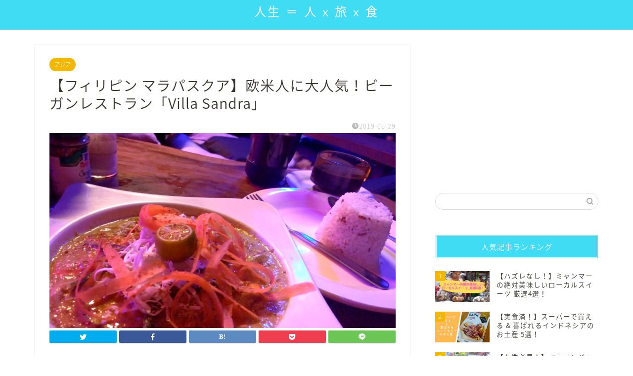

--- FILE ---
content_type: text/html; charset=UTF-8
request_url: https://journey-of-river.com/philippines_malapascua_villasandra
body_size: 22984
content:
<!DOCTYPE html>
<html lang="ja">
<head prefix="og: http://ogp.me/ns# fb: http://ogp.me/ns/fb# article: http://ogp.me/ns/article#">
<meta charset="utf-8">
<meta http-equiv="X-UA-Compatible" content="IE=edge">
<meta name="viewport" content="width=device-width, initial-scale=1">
<!-- ここからOGP -->
<meta property="og:type" content="blog">
<meta property="og:title" content="【フィリピン マラパスクア】欧米人に大人気！ビーガンレストラン「Villa Sandra」｜人生 ＝ 人 x 旅 x 食"> 
<meta property="og:url" content="https://journey-of-river.com/philippines_malapascua_villasandra"> 
<meta property="og:description" content="こんにちは！ナナ(@NTabikawa)です！ 今回は、欧米人のバックパッカー仲間にオススメされた、マラパスクアのビーガ"> 
<meta property="og:image" content="https://journey-of-river.com/wp-content/uploads/2019/06/P_20190319_190747_1.jpg">
<meta property="og:site_name" content="人生 ＝ 人 x 旅 x 食">
<meta property="fb:admins" content="">
<meta name="twitter:card" content="summary">
<meta name="twitter:site" content="@NTabikawa">
<!-- ここまでOGP --> 

<meta name="description" itemprop="description" content="こんにちは！ナナ(@NTabikawa)です！ 今回は、欧米人のバックパッカー仲間にオススメされた、マラパスクアのビーガ" >
<link rel="shortcut icon" href="https://journey-of-river.com/wp-content/themes/jin/favicon.ico">
<title>【フィリピン マラパスクア】欧米人に大人気！ビーガンレストラン「Villa Sandra」 | 人生 ＝ 人 x 旅 x 食</title>

		<!-- All in One SEO 4.2.6.1 - aioseo.com -->
		<meta name="robots" content="max-image-preview:large" />
		<link rel="canonical" href="https://journey-of-river.com/philippines_malapascua_villasandra" />
		<meta name="generator" content="All in One SEO (AIOSEO) 4.2.6.1 " />

		<!-- Global site tag (gtag.js) - Google Analytics -->
<script async src="https://www.googletagmanager.com/gtag/js?id=UA-133658947-1"></script>
<script>
  window.dataLayer = window.dataLayer || [];
  function gtag(){dataLayer.push(arguments);}
  gtag('js', new Date());

  gtag('config', 'UA-133658947-1');
</script>
		<meta name="google" content="nositelinkssearchbox" />
		<script type="application/ld+json" class="aioseo-schema">
			{"@context":"https:\/\/schema.org","@graph":[{"@type":"Article","@id":"https:\/\/journey-of-river.com\/philippines_malapascua_villasandra#article","name":"\u3010\u30d5\u30a3\u30ea\u30d4\u30f3 \u30de\u30e9\u30d1\u30b9\u30af\u30a2\u3011\u6b27\u7c73\u4eba\u306b\u5927\u4eba\u6c17\uff01\u30d3\u30fc\u30ac\u30f3\u30ec\u30b9\u30c8\u30e9\u30f3\u300cVilla Sandra\u300d | \u4eba\u751f \uff1d \u4eba x \u65c5 x \u98df","headline":"\u3010\u30d5\u30a3\u30ea\u30d4\u30f3 \u30de\u30e9\u30d1\u30b9\u30af\u30a2\u3011\u6b27\u7c73\u4eba\u306b\u5927\u4eba\u6c17\uff01\u30d3\u30fc\u30ac\u30f3\u30ec\u30b9\u30c8\u30e9\u30f3\u300cVilla Sandra\u300d","author":{"@id":"https:\/\/journey-of-river.com\/author\/tabikawa#author"},"publisher":{"@id":"https:\/\/journey-of-river.com\/#person"},"image":{"@type":"ImageObject","url":"https:\/\/journey-of-river.com\/wp-content\/uploads\/2019\/06\/P_20190319_190747_1.jpg","width":4160,"height":3120},"datePublished":"2019-06-29T06:03:53+09:00","dateModified":"2019-06-29T06:03:53+09:00","inLanguage":"ja","mainEntityOfPage":{"@id":"https:\/\/journey-of-river.com\/philippines_malapascua_villasandra#webpage"},"isPartOf":{"@id":"https:\/\/journey-of-river.com\/philippines_malapascua_villasandra#webpage"},"articleSection":"\u30a2\u30b8\u30a2, \u30d5\u30a3\u30ea\u30d4\u30f3, \u98df, Villa Sandra, \u30d3\u30fc\u30ac\u30f3, \u30d9\u30b8\u30bf\u30ea\u30a2\u30f3, \u30de\u30e9\u30d1\u30b9\u30af\u30a2, \u30ec\u30b9\u30c8\u30e9\u30f3"},{"@type":"BreadcrumbList","@id":"https:\/\/journey-of-river.com\/philippines_malapascua_villasandra#breadcrumblist","itemListElement":[{"@type":"ListItem","@id":"https:\/\/journey-of-river.com\/#listItem","position":1,"item":{"@type":"WebPage","@id":"https:\/\/journey-of-river.com\/","name":"\u30db\u30fc\u30e0","description":"\u6771\u5357\u30a2\u30b8\u30a2\u5927\u597d\u304d\u7cfb\u30a2\u30e9\u30b5\u30fc\u5973\u5b50\u30fb\u65c5\u5ddd\u306e\u30d6\u30ed\u30b0\uff01","url":"https:\/\/journey-of-river.com\/"}}]},{"@type":"Person","@id":"https:\/\/journey-of-river.com\/#person","name":"\u65c5\u5ddd","image":"https:\/\/journey-of-river.com\/wp-content\/uploads\/2019\/06\/P_20190323_103308_1.jpg"},{"@type":"WebPage","@id":"https:\/\/journey-of-river.com\/philippines_malapascua_villasandra#webpage","url":"https:\/\/journey-of-river.com\/philippines_malapascua_villasandra","name":"\u3010\u30d5\u30a3\u30ea\u30d4\u30f3 \u30de\u30e9\u30d1\u30b9\u30af\u30a2\u3011\u6b27\u7c73\u4eba\u306b\u5927\u4eba\u6c17\uff01\u30d3\u30fc\u30ac\u30f3\u30ec\u30b9\u30c8\u30e9\u30f3\u300cVilla Sandra\u300d | \u4eba\u751f \uff1d \u4eba x \u65c5 x \u98df","inLanguage":"ja","isPartOf":{"@id":"https:\/\/journey-of-river.com\/#website"},"breadcrumb":{"@id":"https:\/\/journey-of-river.com\/philippines_malapascua_villasandra#breadcrumblist"},"author":"https:\/\/journey-of-river.com\/author\/tabikawa#author","creator":"https:\/\/journey-of-river.com\/author\/tabikawa#author","image":{"@type":"ImageObject","url":"https:\/\/journey-of-river.com\/wp-content\/uploads\/2019\/06\/P_20190319_190747_1.jpg","@id":"https:\/\/journey-of-river.com\/#mainImage","width":4160,"height":3120},"primaryImageOfPage":{"@id":"https:\/\/journey-of-river.com\/philippines_malapascua_villasandra#mainImage"},"datePublished":"2019-06-29T06:03:53+09:00","dateModified":"2019-06-29T06:03:53+09:00"},{"@type":"WebSite","@id":"https:\/\/journey-of-river.com\/#website","url":"https:\/\/journey-of-river.com\/","name":"\u4eba\u751f \uff1d \u4eba x \u65c5 x \u98df","description":"\u6771\u5357\u30a2\u30b8\u30a2\u5927\u597d\u304d\u7cfb\u30a2\u30e9\u30b5\u30fc\u5973\u5b50\u30fb\u65c5\u5ddd\u306e\u30d6\u30ed\u30b0\uff01","inLanguage":"ja","publisher":{"@id":"https:\/\/journey-of-river.com\/#person"}}]}
		</script>
		<!-- All in One SEO -->

<link rel='dns-prefetch' href='//ajax.googleapis.com' />
<link rel='dns-prefetch' href='//cdnjs.cloudflare.com' />
<link rel='dns-prefetch' href='//use.fontawesome.com' />
<link rel='dns-prefetch' href='//s.w.org' />
<link rel="alternate" type="application/rss+xml" title="人生 ＝ 人 x 旅 x 食 &raquo; フィード" href="https://journey-of-river.com/feed" />
<link rel="alternate" type="application/rss+xml" title="人生 ＝ 人 x 旅 x 食 &raquo; コメントフィード" href="https://journey-of-river.com/comments/feed" />
<link rel="alternate" type="application/rss+xml" title="人生 ＝ 人 x 旅 x 食 &raquo; 【フィリピン マラパスクア】欧米人に大人気！ビーガンレストラン「Villa Sandra」 のコメントのフィード" href="https://journey-of-river.com/philippines_malapascua_villasandra/feed" />
<script type="text/javascript">
window._wpemojiSettings = {"baseUrl":"https:\/\/s.w.org\/images\/core\/emoji\/14.0.0\/72x72\/","ext":".png","svgUrl":"https:\/\/s.w.org\/images\/core\/emoji\/14.0.0\/svg\/","svgExt":".svg","source":{"concatemoji":"https:\/\/journey-of-river.com\/wp-includes\/js\/wp-emoji-release.min.js?ver=6.0.11"}};
/*! This file is auto-generated */
!function(e,a,t){var n,r,o,i=a.createElement("canvas"),p=i.getContext&&i.getContext("2d");function s(e,t){var a=String.fromCharCode,e=(p.clearRect(0,0,i.width,i.height),p.fillText(a.apply(this,e),0,0),i.toDataURL());return p.clearRect(0,0,i.width,i.height),p.fillText(a.apply(this,t),0,0),e===i.toDataURL()}function c(e){var t=a.createElement("script");t.src=e,t.defer=t.type="text/javascript",a.getElementsByTagName("head")[0].appendChild(t)}for(o=Array("flag","emoji"),t.supports={everything:!0,everythingExceptFlag:!0},r=0;r<o.length;r++)t.supports[o[r]]=function(e){if(!p||!p.fillText)return!1;switch(p.textBaseline="top",p.font="600 32px Arial",e){case"flag":return s([127987,65039,8205,9895,65039],[127987,65039,8203,9895,65039])?!1:!s([55356,56826,55356,56819],[55356,56826,8203,55356,56819])&&!s([55356,57332,56128,56423,56128,56418,56128,56421,56128,56430,56128,56423,56128,56447],[55356,57332,8203,56128,56423,8203,56128,56418,8203,56128,56421,8203,56128,56430,8203,56128,56423,8203,56128,56447]);case"emoji":return!s([129777,127995,8205,129778,127999],[129777,127995,8203,129778,127999])}return!1}(o[r]),t.supports.everything=t.supports.everything&&t.supports[o[r]],"flag"!==o[r]&&(t.supports.everythingExceptFlag=t.supports.everythingExceptFlag&&t.supports[o[r]]);t.supports.everythingExceptFlag=t.supports.everythingExceptFlag&&!t.supports.flag,t.DOMReady=!1,t.readyCallback=function(){t.DOMReady=!0},t.supports.everything||(n=function(){t.readyCallback()},a.addEventListener?(a.addEventListener("DOMContentLoaded",n,!1),e.addEventListener("load",n,!1)):(e.attachEvent("onload",n),a.attachEvent("onreadystatechange",function(){"complete"===a.readyState&&t.readyCallback()})),(e=t.source||{}).concatemoji?c(e.concatemoji):e.wpemoji&&e.twemoji&&(c(e.twemoji),c(e.wpemoji)))}(window,document,window._wpemojiSettings);
</script>
<style type="text/css">
img.wp-smiley,
img.emoji {
	display: inline !important;
	border: none !important;
	box-shadow: none !important;
	height: 1em !important;
	width: 1em !important;
	margin: 0 0.07em !important;
	vertical-align: -0.1em !important;
	background: none !important;
	padding: 0 !important;
}
</style>
	<link rel='stylesheet' id='wp-block-library-css'  href='https://journey-of-river.com/wp-includes/css/dist/block-library/style.min.css?ver=6.0.11' type='text/css' media='all' />
<link rel='stylesheet' id='quads-style-css-css'  href='https://journey-of-river.com/wp-content/plugins/quick-adsense-reloaded/includes/gutenberg/dist/blocks.style.build.css?ver=2.0.60' type='text/css' media='all' />
<style id='global-styles-inline-css' type='text/css'>
body{--wp--preset--color--black: #000000;--wp--preset--color--cyan-bluish-gray: #abb8c3;--wp--preset--color--white: #ffffff;--wp--preset--color--pale-pink: #f78da7;--wp--preset--color--vivid-red: #cf2e2e;--wp--preset--color--luminous-vivid-orange: #ff6900;--wp--preset--color--luminous-vivid-amber: #fcb900;--wp--preset--color--light-green-cyan: #7bdcb5;--wp--preset--color--vivid-green-cyan: #00d084;--wp--preset--color--pale-cyan-blue: #8ed1fc;--wp--preset--color--vivid-cyan-blue: #0693e3;--wp--preset--color--vivid-purple: #9b51e0;--wp--preset--gradient--vivid-cyan-blue-to-vivid-purple: linear-gradient(135deg,rgba(6,147,227,1) 0%,rgb(155,81,224) 100%);--wp--preset--gradient--light-green-cyan-to-vivid-green-cyan: linear-gradient(135deg,rgb(122,220,180) 0%,rgb(0,208,130) 100%);--wp--preset--gradient--luminous-vivid-amber-to-luminous-vivid-orange: linear-gradient(135deg,rgba(252,185,0,1) 0%,rgba(255,105,0,1) 100%);--wp--preset--gradient--luminous-vivid-orange-to-vivid-red: linear-gradient(135deg,rgba(255,105,0,1) 0%,rgb(207,46,46) 100%);--wp--preset--gradient--very-light-gray-to-cyan-bluish-gray: linear-gradient(135deg,rgb(238,238,238) 0%,rgb(169,184,195) 100%);--wp--preset--gradient--cool-to-warm-spectrum: linear-gradient(135deg,rgb(74,234,220) 0%,rgb(151,120,209) 20%,rgb(207,42,186) 40%,rgb(238,44,130) 60%,rgb(251,105,98) 80%,rgb(254,248,76) 100%);--wp--preset--gradient--blush-light-purple: linear-gradient(135deg,rgb(255,206,236) 0%,rgb(152,150,240) 100%);--wp--preset--gradient--blush-bordeaux: linear-gradient(135deg,rgb(254,205,165) 0%,rgb(254,45,45) 50%,rgb(107,0,62) 100%);--wp--preset--gradient--luminous-dusk: linear-gradient(135deg,rgb(255,203,112) 0%,rgb(199,81,192) 50%,rgb(65,88,208) 100%);--wp--preset--gradient--pale-ocean: linear-gradient(135deg,rgb(255,245,203) 0%,rgb(182,227,212) 50%,rgb(51,167,181) 100%);--wp--preset--gradient--electric-grass: linear-gradient(135deg,rgb(202,248,128) 0%,rgb(113,206,126) 100%);--wp--preset--gradient--midnight: linear-gradient(135deg,rgb(2,3,129) 0%,rgb(40,116,252) 100%);--wp--preset--duotone--dark-grayscale: url('#wp-duotone-dark-grayscale');--wp--preset--duotone--grayscale: url('#wp-duotone-grayscale');--wp--preset--duotone--purple-yellow: url('#wp-duotone-purple-yellow');--wp--preset--duotone--blue-red: url('#wp-duotone-blue-red');--wp--preset--duotone--midnight: url('#wp-duotone-midnight');--wp--preset--duotone--magenta-yellow: url('#wp-duotone-magenta-yellow');--wp--preset--duotone--purple-green: url('#wp-duotone-purple-green');--wp--preset--duotone--blue-orange: url('#wp-duotone-blue-orange');--wp--preset--font-size--small: 13px;--wp--preset--font-size--medium: 20px;--wp--preset--font-size--large: 36px;--wp--preset--font-size--x-large: 42px;}.has-black-color{color: var(--wp--preset--color--black) !important;}.has-cyan-bluish-gray-color{color: var(--wp--preset--color--cyan-bluish-gray) !important;}.has-white-color{color: var(--wp--preset--color--white) !important;}.has-pale-pink-color{color: var(--wp--preset--color--pale-pink) !important;}.has-vivid-red-color{color: var(--wp--preset--color--vivid-red) !important;}.has-luminous-vivid-orange-color{color: var(--wp--preset--color--luminous-vivid-orange) !important;}.has-luminous-vivid-amber-color{color: var(--wp--preset--color--luminous-vivid-amber) !important;}.has-light-green-cyan-color{color: var(--wp--preset--color--light-green-cyan) !important;}.has-vivid-green-cyan-color{color: var(--wp--preset--color--vivid-green-cyan) !important;}.has-pale-cyan-blue-color{color: var(--wp--preset--color--pale-cyan-blue) !important;}.has-vivid-cyan-blue-color{color: var(--wp--preset--color--vivid-cyan-blue) !important;}.has-vivid-purple-color{color: var(--wp--preset--color--vivid-purple) !important;}.has-black-background-color{background-color: var(--wp--preset--color--black) !important;}.has-cyan-bluish-gray-background-color{background-color: var(--wp--preset--color--cyan-bluish-gray) !important;}.has-white-background-color{background-color: var(--wp--preset--color--white) !important;}.has-pale-pink-background-color{background-color: var(--wp--preset--color--pale-pink) !important;}.has-vivid-red-background-color{background-color: var(--wp--preset--color--vivid-red) !important;}.has-luminous-vivid-orange-background-color{background-color: var(--wp--preset--color--luminous-vivid-orange) !important;}.has-luminous-vivid-amber-background-color{background-color: var(--wp--preset--color--luminous-vivid-amber) !important;}.has-light-green-cyan-background-color{background-color: var(--wp--preset--color--light-green-cyan) !important;}.has-vivid-green-cyan-background-color{background-color: var(--wp--preset--color--vivid-green-cyan) !important;}.has-pale-cyan-blue-background-color{background-color: var(--wp--preset--color--pale-cyan-blue) !important;}.has-vivid-cyan-blue-background-color{background-color: var(--wp--preset--color--vivid-cyan-blue) !important;}.has-vivid-purple-background-color{background-color: var(--wp--preset--color--vivid-purple) !important;}.has-black-border-color{border-color: var(--wp--preset--color--black) !important;}.has-cyan-bluish-gray-border-color{border-color: var(--wp--preset--color--cyan-bluish-gray) !important;}.has-white-border-color{border-color: var(--wp--preset--color--white) !important;}.has-pale-pink-border-color{border-color: var(--wp--preset--color--pale-pink) !important;}.has-vivid-red-border-color{border-color: var(--wp--preset--color--vivid-red) !important;}.has-luminous-vivid-orange-border-color{border-color: var(--wp--preset--color--luminous-vivid-orange) !important;}.has-luminous-vivid-amber-border-color{border-color: var(--wp--preset--color--luminous-vivid-amber) !important;}.has-light-green-cyan-border-color{border-color: var(--wp--preset--color--light-green-cyan) !important;}.has-vivid-green-cyan-border-color{border-color: var(--wp--preset--color--vivid-green-cyan) !important;}.has-pale-cyan-blue-border-color{border-color: var(--wp--preset--color--pale-cyan-blue) !important;}.has-vivid-cyan-blue-border-color{border-color: var(--wp--preset--color--vivid-cyan-blue) !important;}.has-vivid-purple-border-color{border-color: var(--wp--preset--color--vivid-purple) !important;}.has-vivid-cyan-blue-to-vivid-purple-gradient-background{background: var(--wp--preset--gradient--vivid-cyan-blue-to-vivid-purple) !important;}.has-light-green-cyan-to-vivid-green-cyan-gradient-background{background: var(--wp--preset--gradient--light-green-cyan-to-vivid-green-cyan) !important;}.has-luminous-vivid-amber-to-luminous-vivid-orange-gradient-background{background: var(--wp--preset--gradient--luminous-vivid-amber-to-luminous-vivid-orange) !important;}.has-luminous-vivid-orange-to-vivid-red-gradient-background{background: var(--wp--preset--gradient--luminous-vivid-orange-to-vivid-red) !important;}.has-very-light-gray-to-cyan-bluish-gray-gradient-background{background: var(--wp--preset--gradient--very-light-gray-to-cyan-bluish-gray) !important;}.has-cool-to-warm-spectrum-gradient-background{background: var(--wp--preset--gradient--cool-to-warm-spectrum) !important;}.has-blush-light-purple-gradient-background{background: var(--wp--preset--gradient--blush-light-purple) !important;}.has-blush-bordeaux-gradient-background{background: var(--wp--preset--gradient--blush-bordeaux) !important;}.has-luminous-dusk-gradient-background{background: var(--wp--preset--gradient--luminous-dusk) !important;}.has-pale-ocean-gradient-background{background: var(--wp--preset--gradient--pale-ocean) !important;}.has-electric-grass-gradient-background{background: var(--wp--preset--gradient--electric-grass) !important;}.has-midnight-gradient-background{background: var(--wp--preset--gradient--midnight) !important;}.has-small-font-size{font-size: var(--wp--preset--font-size--small) !important;}.has-medium-font-size{font-size: var(--wp--preset--font-size--medium) !important;}.has-large-font-size{font-size: var(--wp--preset--font-size--large) !important;}.has-x-large-font-size{font-size: var(--wp--preset--font-size--x-large) !important;}
</style>
<link rel='stylesheet' id='aalb_basics_css-css'  href='https://journey-of-river.com/wp-content/plugins/amazon-associates-link-builder/css/aalb_basics.css?ver=1.9.3' type='text/css' media='all' />
<link rel='stylesheet' id='drawit-css-css'  href='https://journey-of-river.com/wp-content/plugins/drawit/css/drawit.min.css?ver=1.1.3' type='text/css' media='all' />
<link rel='stylesheet' id='theme-style-css'  href='https://journey-of-river.com/wp-content/themes/jin/style.css?ver=6.0.11' type='text/css' media='all' />
<link rel='stylesheet' id='fontawesome-style-css'  href='https://use.fontawesome.com/releases/v5.6.3/css/all.css?ver=6.0.11' type='text/css' media='all' />
<link rel='stylesheet' id='swiper-style-css'  href='https://cdnjs.cloudflare.com/ajax/libs/Swiper/4.0.7/css/swiper.min.css?ver=6.0.11' type='text/css' media='all' />
<style id='quads-styles-inline-css' type='text/css'>

    .quads-location ins.adsbygoogle {
        background: transparent !important;
    }
    
    .quads.quads_ad_container { display: grid; grid-template-columns: auto; grid-gap: 10px; padding: 10px; }
    .grid_image{animation: fadeIn 0.5s;-webkit-animation: fadeIn 0.5s;-moz-animation: fadeIn 0.5s;
        -o-animation: fadeIn 0.5s;-ms-animation: fadeIn 0.5s;}
    .quads-ad-label { font-size: 12px; text-align: center; color: #333;}
    .quads-text-around-ad-label-text_around_left {
        width: 50%;
        float: left;
    }
    .quads-text-around-ad-label-text_around_right {
        width: 50%;
        float: right;
    }
    .quads-popupad {
        position: fixed;
        top: 0px;
        width: 68em;
        height: 100em;
        background-color: rgba(0,0,0,0.6);
        z-index: 999;
        max-width: 100em !important;
        margin: 0 auto;
    }
    .quads.quads_ad_container_ {
        position: fixed;
        top: 40%;
        left: 36%;
    }
    #btn_close{
		background-color: #fff;
		width: 25px;
		height: 25px;
		text-align: center;
		line-height: 22px;
		position: absolute;
		right: -10px;
		top: -10px;
		cursor: pointer;
		transition: all 0.5s ease;
		border-radius: 50%;
	}
    #btn_close_video{
		background-color: #fff;
		width: 25px;
		height: 25px;
		text-align: center;
		line-height: 22px;
		position: absolute;
		right: -10px;
		top: -10px;
		cursor: pointer;
		transition: all 0.5s ease;
		border-radius: 50%;
	}
    @media screen and (max-width: 480px) {
        .quads.quads_ad_container_ {
            left: 10px;
        }
    }
    
    .quads-video {
        position: fixed;
        bottom: 0px;
        z-index: 9999999;
    }
    quads_ad_container_video{
        max-width:220px;
    }
    .quads_click_impression { display: none;}
    
    .quads-sticky {
        width: 100% !important;
        background-color: hsla(0,0%,100%,.7);
        position: fixed;
        max-width: 100%!important;
        bottom:0;
        margin:0;
        text-align: center;
    }.quads-sticky .quads-location {
        text-align: center;
    }.quads-sticky .wp_quads_dfp {
        display: contents;
    }
    a.quads-sticky-ad-close {
        background-color: #fff;
        width: 25px;
        height: 25px;
        text-align: center;
        line-height: 22px;
        position: absolute;
        right: 0px;
        top: -15px;
        cursor: pointer;
        transition: all 0.5s ease;
        border-radius: 50%;
    }
    
</style>
<script type='text/javascript' src='https://ajax.googleapis.com/ajax/libs/jquery/1.12.4/jquery.min.js?ver=6.0.11' id='jquery-js'></script>
<script type='text/javascript' src='https://journey-of-river.com/wp-content/plugins/yyi-rinker/js/event-tracking.js?v=1.1.10' id='yyi_rinker_event_tracking_script-js'></script>
<script type='text/javascript' id='quicktags-js-extra'>
/* <![CDATA[ */
var quicktagsL10n = {"closeAllOpenTags":"\u958b\u3044\u3066\u3044\u308b\u3059\u3079\u3066\u306e\u30bf\u30b0\u3092\u9589\u3058\u308b","closeTags":"\u30bf\u30b0\u3092\u9589\u3058\u308b","enterURL":"URL \u3092\u5165\u529b\u3057\u3066\u304f\u3060\u3055\u3044","enterImageURL":"\u753b\u50cf\u306e URL \u3092\u5165\u529b\u3057\u3066\u304f\u3060\u3055\u3044","enterImageDescription":"\u753b\u50cf\u306e\u8aac\u660e\u3092\u5165\u529b\u3057\u3066\u304f\u3060\u3055\u3044","textdirection":"\u30c6\u30ad\u30b9\u30c8\u8a18\u8ff0\u65b9\u5411","toggleTextdirection":"\u30c6\u30ad\u30b9\u30c8\u8a18\u8ff0\u65b9\u5411\u306e\u5207\u66ff","dfw":"\u96c6\u4e2d\u57f7\u7b46\u30e2\u30fc\u30c9","strong":"\u592a\u5b57","strongClose":"\u592a\u5b57\u30bf\u30b0\u3092\u9589\u3058\u308b","em":"\u30a4\u30bf\u30ea\u30c3\u30af","emClose":"\u30a4\u30bf\u30ea\u30c3\u30af\u30bf\u30b0\u3092\u9589\u3058\u308b","link":"\u30ea\u30f3\u30af\u3092\u633f\u5165","blockquote":"\u5f15\u7528","blockquoteClose":"\u5f15\u7528\u30bf\u30b0\u3092\u9589\u3058\u308b","del":"\u6253\u3061\u6d88\u3057\u7dda","delClose":"\u6253\u3061\u6d88\u3057\u7dda\u30bf\u30b0\u3092\u9589\u3058\u308b","ins":"\u633f\u5165\u3055\u308c\u305f\u30c6\u30ad\u30b9\u30c8","insClose":"\u633f\u5165\u30bf\u30b0\u3092\u9589\u3058\u308b","image":"\u753b\u50cf\u3092\u633f\u5165","ul":"\u756a\u53f7\u306a\u3057\u30ea\u30b9\u30c8","ulClose":"\u756a\u53f7\u306a\u3057\u30ea\u30b9\u30c8\u30bf\u30b0\u3092\u9589\u3058\u308b","ol":"\u756a\u53f7\u4ed8\u304d\u30ea\u30b9\u30c8","olClose":"\u756a\u53f7\u4ed8\u304d\u30ea\u30b9\u30c8\u30bf\u30b0\u3092\u9589\u3058\u308b","li":"\u30ea\u30b9\u30c8\u9805\u76ee","liClose":"\u30ea\u30b9\u30c8\u9805\u76ee\u30bf\u30b0\u3092\u9589\u3058\u308b","code":"\u30b3\u30fc\u30c9","codeClose":"\u30b3\u30fc\u30c9\u30bf\u30b0\u3092\u9589\u3058\u308b","more":"\u300c\u7d9a\u304d\u3092\u8aad\u3080\u300d\u30bf\u30b0\u3092\u633f\u5165"};
/* ]]> */
</script>
<script type='text/javascript' src='https://journey-of-river.com/wp-includes/js/quicktags.min.js?ver=6.0.11' id='quicktags-js'></script>
<script type='text/javascript' id='quicktags_drawit-js-extra'>
/* <![CDATA[ */
var drawitFE = {"mediaupload":"https:\/\/journey-of-river.com\/wp-admin\/\/media-upload.php"};
/* ]]> */
</script>
<script type='text/javascript' src='https://journey-of-river.com/wp-content/plugins/drawit/js/qt-btn.js?ver=1.1.3' id='quicktags_drawit-js'></script>
<link rel="https://api.w.org/" href="https://journey-of-river.com/wp-json/" /><link rel="alternate" type="application/json" href="https://journey-of-river.com/wp-json/wp/v2/posts/1428" /><link rel='shortlink' href='https://journey-of-river.com/?p=1428' />
<link rel="alternate" type="application/json+oembed" href="https://journey-of-river.com/wp-json/oembed/1.0/embed?url=https%3A%2F%2Fjourney-of-river.com%2Fphilippines_malapascua_villasandra" />
<link rel="alternate" type="text/xml+oembed" href="https://journey-of-river.com/wp-json/oembed/1.0/embed?url=https%3A%2F%2Fjourney-of-river.com%2Fphilippines_malapascua_villasandra&#038;format=xml" />
<script type='text/javascript'>document.cookie = 'quads_browser_width='+screen.width;</script><style>
.yyi-rinker-img-s .yyi-rinker-image {
	width: 56px;
	min-width: 56px;
	margin:auto;
}
.yyi-rinker-img-m .yyi-rinker-image {
	width: 175px;
	min-width: 175px;
	margin:auto;
}
.yyi-rinker-img-l .yyi-rinker-image {
	width: 200px;
	min-width: 200px;
	margin:auto;
}
.yyi-rinker-img-s .yyi-rinker-image img.yyi-rinker-main-img {
	width: auto;
	max-height: 56px;
}
.yyi-rinker-img-m .yyi-rinker-image img.yyi-rinker-main-img {
	width: auto;
	max-height: 170px;
}
.yyi-rinker-img-l .yyi-rinker-image img.yyi-rinker-main-img {
	width: auto;
	max-height: 200px;
}

div.yyi-rinker-contents div.yyi-rinker-box ul.yyi-rinker-links li {
    list-style: none;
}
div.yyi-rinker-contents ul.yyi-rinker-links {
	border: none;
}
div.yyi-rinker-contents ul.yyi-rinker-links li a {
	text-decoration: none;
}
div.yyi-rinker-contents {
    margin: 2em 0;
}
div.yyi-rinker-contents div.yyi-rinker-box {
    display: flex;
    padding: 26px 26px 0;
    border: 3px solid #f5f5f5;
    box-sizing: border-box;
}
@media (min-width: 768px) {
    div.yyi-rinker-contents div.yyi-rinker-box {
        padding: 26px 26px 0;
    }
}
@media (max-width: 767px) {
    div.yyi-rinker-contents div.yyi-rinker-box {
        flex-direction: column;
        padding: 26px 14px 0;
    }
}
div.yyi-rinker-box div.yyi-rinker-image {
    display: flex;
    flex: none;
}
div.yyi-rinker-box div.yyi-rinker-image a {
    display: inline-block;
    height: fit-content;
    margin-bottom: 26px;
}
div.yyi-rinker-image img.yyi-rinker-main-img {
    display: block;
    max-width: 100%;
    height: auto;
}
div.yyi-rinker-img-s img.yyi-rinker-main-img {
    width: 56px;
}
div.yyi-rinker-img-m img.yyi-rinker-main-img {
    width: 120px;
}
div.yyi-rinker-img-l img.yyi-rinker-main-img {
    width: 200px;
}
div.yyi-rinker-box div.yyi-rinker-info {
    display: flex;
    width: 100%;
    flex-direction: column;
}
@media (min-width: 768px) {
    div.yyi-rinker-box div.yyi-rinker-info {
        padding-left: 26px;
    }
}
@media (max-width: 767px) {
    div.yyi-rinker-box div.yyi-rinker-info {
        text-align: center;
    }
}
div.yyi-rinker-info div.yyi-rinker-title a {
    color: #333;
    font-weight: 600;
    font-size: 18px;
    text-decoration: none;
}
div.yyi-rinker-info div.yyi-rinker-detail {
    display: flex;
    flex-direction: column;
    padding: 8px 0 12px;
}
div.yyi-rinker-detail div:not(:last-child) {
    padding-bottom: 8px;
}
div.yyi-rinker-detail div.credit-box {
    font-size: 12px;
}
div.yyi-rinker-detail div.credit-box a {
    text-decoration: underline;
}
div.yyi-rinker-detail div.brand,
div.yyi-rinker-detail div.price-box {
    font-size: 14px;
}
@media (max-width: 767px) {
    div.price-box span.price {
        display: block;
    }
}
div.yyi-rinker-info div.free-text {
    order: 2;
    padding-top: 8px;
    font-size: 16px;
}
div.yyi-rinker-info ul.yyi-rinker-links {
    display: flex;
    flex-wrap: wrap;
    margin: 0 0 14px;
    padding: 0;
    list-style-type: none;
}
div.yyi-rinker-info ul.yyi-rinker-links li {
    display: inherit;
    flex-direction: column;
    align-self: flex-end;
    text-align: center;
}
@media (min-width: 768px) {
    div.yyi-rinker-info ul.yyi-rinker-links li:not(:last-child){
        margin-right: 8px;
    }
    div.yyi-rinker-info ul.yyi-rinker-links li {
        margin-bottom: 12px;
    }
}
@media (max-width: 767px) {
    div.yyi-rinker-info ul.yyi-rinker-links li {
        width: 100%;
        margin-bottom: 10px;
    }
}
ul.yyi-rinker-links li.amazonkindlelink a {
    background-color: #37475a;
}
ul.yyi-rinker-links li.amazonlink a {
    background-color: #f9bf51;
}
ul.yyi-rinker-links li.rakutenlink a {
    background-color: #d53a3a;
}
ul.yyi-rinker-links li.yahoolink a {
    background-color: #76c2f3;
}
ul.yyi-rinker-links li.freelink1 a {
    background-color: #5db49f;
}
ul.yyi-rinker-links li.freelink2 a {
    background-color: #7e77c1;
}
ul.yyi-rinker-links li.freelink3 a {
    background-color: #3974be;
}
ul.yyi-rinker-links li.freelink4 a {
    background-color: #333;
}
ul.yyi-rinker-links a.yyi-rinker-link {
    display: flex;
    position: relative;
    width: 100%;
    min-height: 38px;
    overflow-x: hidden;
    flex-wrap: wrap-reverse;
    justify-content: center;
    align-items: center;
    border-radius: 2px;
    box-shadow: 0 1px 6px 0 rgba(0,0,0,0.12);
    color: #fff;
    font-weight: 600;
    font-size: 14px;
    white-space: nowrap;
    transition: 0.3s ease-out;
    box-sizing: border-box;
}
ul.yyi-rinker-links a.yyi-rinker-link:after {
    position: absolute;
    right: 12px;
    width: 6px;
    height: 6px;
    border-top: 2px solid;
    border-right: 2px solid;
    content: "";
    transform: rotate(45deg);
    box-sizing: border-box;
}
ul.yyi-rinker-links a.yyi-rinker-link:hover {
    box-shadow: 0 4px 6px 2px rgba(0,0,0,0.12);
    transform: translateY(-2px);
}
@media (min-width: 768px) {
    ul.yyi-rinker-links a.yyi-rinker-link {
        padding: 6px 24px;
    }
}
@media (max-width: 767px) {
    ul.yyi-rinker-links a.yyi-rinker-link {
        padding: 10px 24px;
    }
}</style><style>
.yyi-rinker-images {
    display: flex;
    justify-content: center;
    align-items: center;
    position: relative;

}
div.yyi-rinker-image img.yyi-rinker-main-img.hidden {
    display: none;
}

.yyi-rinker-images-arrow {
    cursor: pointer;
    position: absolute;
    top: 50%;
    display: block;
    margin-top: -11px;
    opacity: 0.6;
    width: 22px;
}

.yyi-rinker-images-arrow-left{
    left: -10px;
}
.yyi-rinker-images-arrow-right{
    right: -10px;
}

.yyi-rinker-images-arrow-left.hidden {
    display: none;
}

.yyi-rinker-images-arrow-right.hidden {
    display: none;
}
div.yyi-rinker-contents.yyi-rinker-design-tate  div.yyi-rinker-box{
    flex-direction: column;
}

div.yyi-rinker-contents.yyi-rinker-design-slim div.yyi-rinker-box .yyi-rinker-links {
    flex-direction: column;
}

div.yyi-rinker-contents.yyi-rinker-design-slim div.yyi-rinker-info {
    width: 100%;
}

div.yyi-rinker-contents.yyi-rinker-design-slim .yyi-rinker-title {
    text-align: center;
}

div.yyi-rinker-contents.yyi-rinker-design-slim .yyi-rinker-links {
    text-align: center;
}
div.yyi-rinker-contents.yyi-rinker-design-slim .yyi-rinker-image {
    margin: auto;
}

div.yyi-rinker-contents.yyi-rinker-design-slim div.yyi-rinker-info ul.yyi-rinker-links li {
	align-self: stretch;
}
div.yyi-rinker-contents.yyi-rinker-design-slim div.yyi-rinker-box div.yyi-rinker-info {
	padding: 0;
}
div.yyi-rinker-contents.yyi-rinker-design-slim div.yyi-rinker-box {
	flex-direction: column;
	padding: 14px 5px 0;
}

.yyi-rinker-design-slim div.yyi-rinker-box div.yyi-rinker-info {
	text-align: center;
}

.yyi-rinker-design-slim div.price-box span.price {
	display: block;
}

div.yyi-rinker-contents.yyi-rinker-design-slim div.yyi-rinker-info div.yyi-rinker-title a{
	font-size:16px;
}

div.yyi-rinker-contents.yyi-rinker-design-slim ul.yyi-rinker-links li.amazonkindlelink:before,  div.yyi-rinker-contents.yyi-rinker-design-slim ul.yyi-rinker-links li.amazonlink:before,  div.yyi-rinker-contents.yyi-rinker-design-slim ul.yyi-rinker-links li.rakutenlink:before,  div.yyi-rinker-contents.yyi-rinker-design-slim ul.yyi-rinker-links li.yahoolink:before {
	font-size:12px;
}

div.yyi-rinker-contents.yyi-rinker-design-slim ul.yyi-rinker-links li a {
	font-size: 13px;
}
.entry-content ul.yyi-rinker-links li {
	padding: 0;
}

.yyi-rinker-design-slim div.yyi-rinker-info ul.yyi-rinker-links li {
	width: 100%;
	margin-bottom: 10px;
}
 .yyi-rinker-design-slim ul.yyi-rinker-links a.yyi-rinker-link {
	padding: 10px 24px;
}
/** ver1.9.2 以降追加 **/
.yyi-rinker-contents .yyi-rinker-info {
    padding-left: 10px;
}
.yyi-rinker-img-s .yyi-rinker-image .yyi-rinker-images img{
    max-height: 75px;
}
.yyi-rinker-img-m .yyi-rinker-image .yyi-rinker-images img{
    max-height: 175px;
}
.yyi-rinker-img-l .yyi-rinker-image .yyi-rinker-images img{
    max-height: 200px;
}
div.yyi-rinker-contents div.yyi-rinker-image {
    flex-direction: column;
    align-items: center;
}
div.yyi-rinker-contents ul.yyi-rinker-thumbnails {
    display: flex;
    flex-direction: row;
    flex-wrap : wrap;
    list-style: none;
    border:none;
    padding: 0;
    margin: 5px 0;
}
div.yyi-rinker-contents ul.yyi-rinker-thumbnails li{
    cursor: pointer;
    height: 32px;
    text-align: center;
    vertical-align: middle;
    width: 32px;
    border:none;
    padding: 0;
    margin: 0;
    box-sizing: content-box;
}
div.yyi-rinker-contents ul.yyi-rinker-thumbnails li img {
    vertical-align: middle;
}

div.yyi-rinker-contents ul.yyi-rinker-thumbnails li {
    border: 1px solid #fff;
}
div.yyi-rinker-contents ul.yyi-rinker-thumbnails li.thumb-active {
    border: 1px solid #eee;
}

/* ここから　mini */
div.yyi-rinker-contents.yyi-rinker-design-mini {
    border: none;
    box-shadow: none;
    background-color: transparent;
}

/* ボタン非表示 */
.yyi-rinker-design-mini div.yyi-rinker-info ul.yyi-rinker-links,
.yyi-rinker-design-mini div.yyi-rinker-info .brand,
.yyi-rinker-design-mini div.yyi-rinker-info .price-box {
    display: none;
}

div.yyi-rinker-contents.yyi-rinker-design-mini .credit-box{
    text-align: right;
}

div.yyi-rinker-contents.yyi-rinker-design-mini div.yyi-rinker-info {
    width:100%;
}
.yyi-rinker-design-mini div.yyi-rinker-info div.yyi-rinker-title {
    line-height: 1.2;
    min-height: 2.4em;
    margin-bottom: 0;
}
.yyi-rinker-design-mini div.yyi-rinker-info div.yyi-rinker-title a {
    font-size: 12px;
    text-decoration: none;
    text-decoration: underline;
}
div.yyi-rinker-contents.yyi-rinker-design-mini {
    position: relative;
    max-width: 100%;
    border: none;
    border-radius: 12px;
    box-shadow: 0 1px 6px rgb(0 0 0 / 12%);
    background-color: #fff;
}

div.yyi-rinker-contents.yyi-rinker-design-mini div.yyi-rinker-box {
    border: none;
}

.yyi-rinker-design-mini div.yyi-rinker-image {
    width: 60px;
    min-width: 60px;

}
div.yyi-rinker-design-mini div.yyi-rinker-image img.yyi-rinker-main-img{
    max-height: 3.6em;
}
.yyi-rinker-design-mini div.yyi-rinker-detail div.credit-box {
    font-size: 10px;
}
.yyi-rinker-design-mini div.yyi-rinker-detail div.brand,
.yyi-rinker-design-mini div.yyi-rinker-detail div.price-box {
    font-size: 10px;
}
.yyi-rinker-design-mini div.yyi-rinker-info div.yyi-rinker-detail {
    padding: 0;
}
.yyi-rinker-design-mini div.yyi-rinker-detail div:not(:last-child) {
    padding-bottom: 0;
}
.yyi-rinker-design-mini div.yyi-rinker-box div.yyi-rinker-image a {
    margin-bottom: 16px;
}
@media (min-width: 768px){
    div.yyi-rinker-contents.yyi-rinker-design-mini div.yyi-rinker-box {
        padding: 12px;
    }
    .yyi-rinker-design-mini div.yyi-rinker-box div.yyi-rinker-info {
        justify-content: center;
        padding-left: 24px;
    }
}
@media (max-width: 767px){
    div.yyi-rinker-contents.yyi-rinker-design-mini {
        max-width:100%;
    }
    div.yyi-rinker-contents.yyi-rinker-design-mini div.yyi-rinker-box {
        flex-direction: row;
        padding: 12px;
    }
    .yyi-rinker-design-mini div.yyi-rinker-box div.yyi-rinker-info {
        justify-content: center;
        margin-bottom: 16px;
        padding-left: 16px;
        text-align: left;
    }
}
/* 1.9.5以降 */
div.yyi-rinker-contents {
    position: relative;
    overflow: visible;
}
div.yyi-rinker-contents .yyi-rinker-attention {
    display: inline;
    line-height: 30px;
    position: absolute;
    top: -10px;
    left: -9px;
    min-width: 60px;
    padding: 0;
    height: 30px;
    text-align: center;
    font-weight: 600;
    color: #ffffff;
    background: #fea724;
    z-index: 10;
}

div.yyi-rinker-contents .yyi-rinker-attention span{
    padding: 0 15px;
}

.yyi-rinker-attention-before, .yyi-rinker-attention-after {
	display: inline;
    position: absolute;
    content: '';
}

.yyi-rinker-attention-before {
    bottom: -8px;
    left: 0.1px;
    width: 0;
    height: 0;
    border-top: 9px solid;
    border-top-color: inherit;
    border-left: 9px solid transparent;
    z-index: 1;
}

.yyi-rinker-attention-after {
    top: 0;
    right: -14.5px;
    width: 0;
    height: 0;
    border-top: 15px solid transparent;
    border-bottom: 15px solid transparent;
    border-left: 15px solid;
    border-left-color: inherit;
}

div.yyi-rinker-contents .yyi-rinker-attention.attention_desing_circle{
    display: flex;
    position: absolute;
 	top: -20px;
    left: -20px;
    width: 60px;
    height: 60px;
    min-width: auto;
    min-height: auto;
    justify-content: center;
    align-items: center;
    border-radius: 50%;
    color: #fff;
    background: #fea724;
    font-weight: 600;
    font-size: 17px;
}

div.yyi-rinker-contents.yyi-rinker-design-mini .yyi-rinker-attention.attention_desing_circle{
    top: -18px;
    left: -18px;
    width: 36px;
    height: 36px;
    font-size: 12px;
}


div.yyi-rinker-contents .yyi-rinker-attention.attention_desing_circle{
}

div.yyi-rinker-contents .yyi-rinker-attention.attention_desing_circle span {
	padding: 0;
}

div.yyi-rinker-contents .yyi-rinker-attention.attention_desing_circle .yyi-rinker-attention-after,
div.yyi-rinker-contents .yyi-rinker-attention.attention_desing_circle .yyi-rinker-attention-before{
	display: none;
}

</style>	<style type="text/css">
		#wrapper{
							background-color: #ffffff;
				background-image: url();
					}
		.related-entry-headline-text span:before,
		#comment-title span:before,
		#reply-title span:before{
			background-color: #3fdcf4;
			border-color: #3fdcf4!important;
		}
		
		#breadcrumb:after,
		#page-top a{	
			background-color: #3fdcf4;
		}
				footer{
			background-color: #3fdcf4;
		}
		.footer-inner a,
		#copyright,
		#copyright-center{
			border-color: #ffffff!important;
			color: #ffffff!important;
		}
		#footer-widget-area
		{
			border-color: #ffffff!important;
		}
				.page-top-footer a{
			color: #3fdcf4!important;
		}
				#breadcrumb ul li,
		#breadcrumb ul li a{
			color: #3fdcf4!important;
		}
		
		body,
		a,
		a:link,
		a:visited,
		.my-profile,
		.widgettitle,
		.tabBtn-mag label{
			color: #38362f;
		}
		a:hover{
			color: #ffbb00;
		}
						.widget_nav_menu ul > li > a:before,
		.widget_categories ul > li > a:before,
		.widget_pages ul > li > a:before,
		.widget_recent_entries ul > li > a:before,
		.widget_archive ul > li > a:before,
		.widget_archive form:after,
		.widget_categories form:after,
		.widget_nav_menu ul > li > ul.sub-menu > li > a:before,
		.widget_categories ul > li > .children > li > a:before,
		.widget_pages ul > li > .children > li > a:before,
		.widget_nav_menu ul > li > ul.sub-menu > li > ul.sub-menu li > a:before,
		.widget_categories ul > li > .children > li > .children li > a:before,
		.widget_pages ul > li > .children > li > .children li > a:before{
			color: #3fdcf4;
		}
		.widget_nav_menu ul .sub-menu .sub-menu li a:before{
			background-color: #38362f!important;
		}
		footer .footer-widget,
		footer .footer-widget a,
		footer .footer-widget ul li,
		.footer-widget.widget_nav_menu ul > li > a:before,
		.footer-widget.widget_categories ul > li > a:before,
		.footer-widget.widget_recent_entries ul > li > a:before,
		.footer-widget.widget_pages ul > li > a:before,
		.footer-widget.widget_archive ul > li > a:before,
		footer .widget_tag_cloud .tagcloud a:before{
			color: #ffffff!important;
			border-color: #ffffff!important;
		}
		footer .footer-widget .widgettitle{
			color: #ffffff!important;
			border-color: #f4b700!important;
		}
		footer .widget_nav_menu ul .children .children li a:before,
		footer .widget_categories ul .children .children li a:before,
		footer .widget_nav_menu ul .sub-menu .sub-menu li a:before{
			background-color: #ffffff!important;
		}
		#drawernav a:hover,
		.post-list-title,
		#prev-next p,
		#toc_container .toc_list li a{
			color: #38362f!important;
		}
		
		#header-box{
			background-color: #3fdcf4;
		}
						@media (min-width: 768px) {
		#header-box .header-box10-bg:before,
		#header-box .header-box11-bg:before{
			border-radius: 2px;
		}
		}
										@media (min-width: 768px) {
			.top-image-meta{
				margin-top: calc(0px - 30px);
			}
		}
		@media (min-width: 1200px) {
			.top-image-meta{
				margin-top: calc(0px);
			}
		}
				.pickup-contents:before{
			background-color: #3fdcf4!important;
		}
		
		.main-image-text{
			color: #000000;
		}
		.main-image-text-sub{
			color: #fc8702;
		}
		
				@media (min-width: 481px) {
			#site-info{
				padding-top: 5px!important;
				padding-bottom: 5px!important;
			}
		}
		
		#site-info span a{
			color: #ffffff!important;
		}
		
				#headmenu .headsns .line a svg{
			fill: #3fdcf4!important;
		}
		#headmenu .headsns a,
		#headmenu{
			color: #3fdcf4!important;
			border-color:#3fdcf4!important;
		}
						.profile-follow .line-sns a svg{
			fill: #3fdcf4!important;
		}
		.profile-follow .line-sns a:hover svg{
			fill: #f4b700!important;
		}
		.profile-follow a{
			color: #3fdcf4!important;
			border-color:#3fdcf4!important;
		}
		.profile-follow a:hover,
		#headmenu .headsns a:hover{
			color:#f4b700!important;
			border-color:#f4b700!important;
		}
				.search-box:hover{
			color:#f4b700!important;
			border-color:#f4b700!important;
		}
				#header #headmenu .headsns .line a:hover svg{
			fill:#f4b700!important;
		}
		.cps-icon-bar,
		#navtoggle:checked + .sp-menu-open .cps-icon-bar{
			background-color: #ffffff;
		}
		#nav-container{
			background-color: #fffb47;
		}
		.menu-box .menu-item svg{
			fill:#232323;
		}
		#drawernav ul.menu-box > li > a,
		#drawernav2 ul.menu-box > li > a,
		#drawernav3 ul.menu-box > li > a,
		#drawernav4 ul.menu-box > li > a,
		#drawernav5 ul.menu-box > li > a,
		#drawernav ul.menu-box > li.menu-item-has-children:after,
		#drawernav2 ul.menu-box > li.menu-item-has-children:after,
		#drawernav3 ul.menu-box > li.menu-item-has-children:after,
		#drawernav4 ul.menu-box > li.menu-item-has-children:after,
		#drawernav5 ul.menu-box > li.menu-item-has-children:after{
			color: #232323!important;
		}
		#drawernav ul.menu-box li a,
		#drawernav2 ul.menu-box li a,
		#drawernav3 ul.menu-box li a,
		#drawernav4 ul.menu-box li a,
		#drawernav5 ul.menu-box li a{
			font-size: 13px!important;
		}
		#drawernav3 ul.menu-box > li{
			color: #38362f!important;
		}
		#drawernav4 .menu-box > .menu-item > a:after,
		#drawernav3 .menu-box > .menu-item > a:after,
		#drawernav .menu-box > .menu-item > a:after{
			background-color: #232323!important;
		}
		#drawernav2 .menu-box > .menu-item:hover,
		#drawernav5 .menu-box > .menu-item:hover{
			border-top-color: #3fdcf4!important;
		}
				.cps-info-bar a{
			background-color: #e1e50d!important;
		}
				@media (min-width: 768px) {
			.post-list-mag .post-list-item:not(:nth-child(2n)){
				margin-right: 2.6%;
			}
		}
				@media (min-width: 768px) {
			#tab-1:checked ~ .tabBtn-mag li [for="tab-1"]:after,
			#tab-2:checked ~ .tabBtn-mag li [for="tab-2"]:after,
			#tab-3:checked ~ .tabBtn-mag li [for="tab-3"]:after,
			#tab-4:checked ~ .tabBtn-mag li [for="tab-4"]:after{
				border-top-color: #3fdcf4!important;
			}
			.tabBtn-mag label{
				border-bottom-color: #3fdcf4!important;
			}
		}
		#tab-1:checked ~ .tabBtn-mag li [for="tab-1"],
		#tab-2:checked ~ .tabBtn-mag li [for="tab-2"],
		#tab-3:checked ~ .tabBtn-mag li [for="tab-3"],
		#tab-4:checked ~ .tabBtn-mag li [for="tab-4"],
		#prev-next a.next:after,
		#prev-next a.prev:after,
		.more-cat-button a:hover span:before{
			background-color: #3fdcf4!important;
		}
		

		.swiper-slide .post-list-cat,
		.post-list-mag .post-list-cat,
		.post-list-mag3col .post-list-cat,
		.post-list-mag-sp1col .post-list-cat,
		.swiper-pagination-bullet-active,
		.pickup-cat,
		.post-list .post-list-cat,
		#breadcrumb .bcHome a:hover span:before,
		.popular-item:nth-child(1) .pop-num,
		.popular-item:nth-child(2) .pop-num,
		.popular-item:nth-child(3) .pop-num{
			background-color: #f4b700!important;
		}
		.sidebar-btn a,
		.profile-sns-menu{
			background-color: #f4b700!important;
		}
		.sp-sns-menu a,
		.pickup-contents-box a:hover .pickup-title{
			border-color: #3fdcf4!important;
			color: #3fdcf4!important;
		}
				.pro-line svg{
			fill: #3fdcf4!important;
		}
		.cps-post-cat a,
		.meta-cat,
		.popular-cat{
			background-color: #f4b700!important;
			border-color: #f4b700!important;
		}
		.tagicon,
		.tag-box a,
		#toc_container .toc_list > li,
		#toc_container .toc_title{
			color: #3fdcf4!important;
		}
		.widget_tag_cloud a::before{
			color: #38362f!important;
		}
		.tag-box a,
		#toc_container:before{
			border-color: #3fdcf4!important;
		}
		.cps-post-cat a:hover{
			color: #ffbb00!important;
		}
		.pagination li:not([class*="current"]) a:hover,
		.widget_tag_cloud a:hover{
			background-color: #3fdcf4!important;
		}
		.pagination li:not([class*="current"]) a:hover{
			opacity: 0.5!important;
		}
		.pagination li.current a{
			background-color: #3fdcf4!important;
			border-color: #3fdcf4!important;
		}
		.nextpage a:hover span {
			color: #3fdcf4!important;
			border-color: #3fdcf4!important;
		}
		.cta-content:before{
			background-color: #3b4675!important;
		}
		.cta-text,
		.info-title{
			color: #fff!important;
		}
		#footer-widget-area.footer_style1 .widgettitle{
			border-color: #f4b700!important;
		}
		.sidebar_style1 .widgettitle,
		.sidebar_style5 .widgettitle{
			border-color: #3fdcf4!important;
		}
		.sidebar_style2 .widgettitle,
		.sidebar_style4 .widgettitle,
		.sidebar_style6 .widgettitle,
		#home-bottom-widget .widgettitle,
		#home-top-widget .widgettitle,
		#post-bottom-widget .widgettitle,
		#post-top-widget .widgettitle{
			background-color: #3fdcf4!important;
		}
		#home-bottom-widget .widget_search .search-box input[type="submit"],
		#home-top-widget .widget_search .search-box input[type="submit"],
		#post-bottom-widget .widget_search .search-box input[type="submit"],
		#post-top-widget .widget_search .search-box input[type="submit"]{
			background-color: #f4b700!important;
		}
		
		.tn-logo-size{
			font-size: 180%!important;
		}
		@media (min-width: 481px) {
		.tn-logo-size img{
			width: calc(180%*0.5)!important;
		}
		}
		@media (min-width: 768px) {
		.tn-logo-size img{
			width: calc(180%*2.2)!important;
		}
		}
		@media (min-width: 1200px) {
		.tn-logo-size img{
			width: 180%!important;
		}
		}
		.sp-logo-size{
			font-size: %!important;
		}
		.sp-logo-size img{
			width: %!important;
		}
				.cps-post-main ul > li:before,
		.cps-post-main ol > li:before{
			background-color: #f4b700!important;
		}
		.profile-card .profile-title{
			background-color: #3fdcf4!important;
		}
		.profile-card{
			border-color: #3fdcf4!important;
		}
		.cps-post-main a{
			color:#ffbb00;
		}
		.cps-post-main .marker{
			background: -webkit-linear-gradient( transparent 60%, #fff1ce 0% ) ;
			background: linear-gradient( transparent 60%, #fff1ce 0% ) ;
		}
		.cps-post-main .marker2{
			background: -webkit-linear-gradient( transparent 60%, #a6ede7 0% ) ;
			background: linear-gradient( transparent 60%, #a6ede7 0% ) ;
		}
		.cps-post-main .jic-sc{
			color:#e9546b;
		}
		
		
		.simple-box1{
			border-color:#0066bf!important;
		}
		.simple-box2{
			border-color:#f2bf7d!important;
		}
		.simple-box3{
			border-color:#ffcd44!important;
		}
		.simple-box4{
			border-color:#7badd8!important;
		}
		.simple-box4:before{
			background-color: #7badd8;
		}
		.simple-box5{
			border-color:#e896c7!important;
		}
		.simple-box5:before{
			background-color: #e896c7;
		}
		.simple-box6{
			background-color:#fffdef!important;
		}
		.simple-box7{
			border-color:#f4f133!important;
		}
		.simple-box7:before{
			background-color:#f4f133!important;
		}
		.simple-box8{
			border-color:#edd53d!important;
		}
		.simple-box8:before{
			background-color:#edd53d!important;
		}
		.simple-box9:before{
			background-color:#e1c0e8!important;
		}
				.simple-box9:after{
			border-color:#e1c0e8 #e1c0e8 #fff #fff!important;
		}
				
		.kaisetsu-box1:before,
		.kaisetsu-box1-title{
			background-color:#ffb49e!important;
		}
		.kaisetsu-box2{
			border-color:#3b4675!important;
		}
		.kaisetsu-box2-title{
			background-color:#3b4675!important;
		}
		.kaisetsu-box4{
			border-color:#ea91a9!important;
		}
		.kaisetsu-box4-title{
			background-color:#ea91a9!important;
		}
		.kaisetsu-box5:before{
			background-color:#57b3ba!important;
		}
		.kaisetsu-box5-title{
			background-color:#57b3ba!important;
		}
		
		.concept-box1{
			border-color:#85db8f!important;
		}
		.concept-box1:after{
			background-color:#85db8f!important;
		}
		.concept-box1:before{
			content:"ポイント"!important;
			color:#85db8f!important;
		}
		.concept-box2{
			border-color:#f7cf6a!important;
		}
		.concept-box2:after{
			background-color:#f7cf6a!important;
		}
		.concept-box2:before{
			content:"注意点"!important;
			color:#f7cf6a!important;
		}
		.concept-box3{
			border-color:#86cee8!important;
		}
		.concept-box3:after{
			background-color:#86cee8!important;
		}
		.concept-box3:before{
			content:"良い例"!important;
			color:#86cee8!important;
		}
		.concept-box4{
			border-color:#ed8989!important;
		}
		.concept-box4:after{
			background-color:#ed8989!important;
		}
		.concept-box4:before{
			content:"悪い例"!important;
			color:#ed8989!important;
		}
		.concept-box5{
			border-color:#9e9e9e!important;
		}
		.concept-box5:after{
			background-color:#9e9e9e!important;
		}
		.concept-box5:before{
			content:"参考"!important;
			color:#9e9e9e!important;
		}
		.concept-box6{
			border-color:#8eaced!important;
		}
		.concept-box6:after{
			background-color:#8eaced!important;
		}
		.concept-box6:before{
			content:"メモ"!important;
			color:#8eaced!important;
		}
		
		.innerlink-box1,
		.blog-card{
			border-color:#ffcd44!important;
		}
		.innerlink-box1-title{
			background-color:#ffcd44!important;
			border-color:#ffcd44!important;
		}
		.innerlink-box1:before,
		.blog-card-hl-box{
			background-color:#ffcd44!important;
		}
				
		.jin-ac-box01-title::after{
			color: #3fdcf4;
		}
		
		.color-button01 a,
		.color-button01 a:hover,
		.color-button01:before{
			background-color: #3b4675!important;
		}
		.top-image-btn-color a,
		.top-image-btn-color a:hover,
		.top-image-btn-color:before{
			background-color: #eded07!important;
		}
		.color-button02 a,
		.color-button02 a:hover,
		.color-button02:before{
			background-color: #ffcd44!important;
		}
		
		.color-button01-big a,
		.color-button01-big a:hover,
		.color-button01-big:before{
			background-color: #ffcd44!important;
		}
		.color-button01-big a,
		.color-button01-big:before{
			border-radius: 5px!important;
		}
		.color-button01-big a{
			padding-top: 20px!important;
			padding-bottom: 20px!important;
		}
		
		.color-button02-big a,
		.color-button02-big a:hover,
		.color-button02-big:before{
			background-color: #495175!important;
		}
		.color-button02-big a,
		.color-button02-big:before{
			border-radius: 40px!important;
		}
		.color-button02-big a{
			padding-top: 20px!important;
			padding-bottom: 20px!important;
		}
				.color-button01-big{
			width: 75%!important;
		}
		.color-button02-big{
			width: 75%!important;
		}
				
		
					.top-image-btn-color:before,
			.color-button01:before,
			.color-button02:before,
			.color-button01-big:before,
			.color-button02-big:before{
				bottom: -1px;
				left: -1px;
				width: 100%;
				height: 100%;
				border-radius: 6px;
				box-shadow: 0px 1px 5px 0px rgba(0, 0, 0, 0.25);
				-webkit-transition: all .4s;
				transition: all .4s;
			}
			.top-image-btn-color a:hover,
			.color-button01 a:hover,
			.color-button02 a:hover,
			.color-button01-big a:hover,
			.color-button02-big a:hover{
				-webkit-transform: translateY(2px);
				transform: translateY(2px);
				-webkit-filter: brightness(0.95);
				 filter: brightness(0.95);
			}
			.top-image-btn-color:hover:before,
			.color-button01:hover:before,
			.color-button02:hover:before,
			.color-button01-big:hover:before,
			.color-button02-big:hover:before{
				-webkit-transform: translateY(2px);
				transform: translateY(2px);
				box-shadow: none!important;
			}
				
		.h2-style01 h2,
		.h2-style02 h2:before,
		.h2-style03 h2,
		.h2-style04 h2:before,
		.h2-style05 h2,
		.h2-style07 h2:before,
		.h2-style07 h2:after,
		.h3-style03 h3:before,
		.h3-style02 h3:before,
		.h3-style05 h3:before,
		.h3-style07 h3:before,
		.h2-style08 h2:after,
		.h2-style10 h2:before,
		.h2-style10 h2:after,
		.h3-style02 h3:after,
		.h4-style02 h4:before{
			background-color: #3fdcf4!important;
		}
		.h3-style01 h3,
		.h3-style04 h3,
		.h3-style05 h3,
		.h3-style06 h3,
		.h4-style01 h4,
		.h2-style02 h2,
		.h2-style08 h2,
		.h2-style08 h2:before,
		.h2-style09 h2,
		.h4-style03 h4{
			border-color: #3fdcf4!important;
		}
		.h2-style05 h2:before{
			border-top-color: #3fdcf4!important;
		}
		.h2-style06 h2:before,
		.sidebar_style3 .widgettitle:after{
			background-image: linear-gradient(
				-45deg,
				transparent 25%,
				#3fdcf4 25%,
				#3fdcf4 50%,
				transparent 50%,
				transparent 75%,
				#3fdcf4 75%,
				#3fdcf4			);
		}
				.jin-h2-icons.h2-style02 h2 .jic:before,
		.jin-h2-icons.h2-style04 h2 .jic:before,
		.jin-h2-icons.h2-style06 h2 .jic:before,
		.jin-h2-icons.h2-style07 h2 .jic:before,
		.jin-h2-icons.h2-style08 h2 .jic:before,
		.jin-h2-icons.h2-style09 h2 .jic:before,
		.jin-h2-icons.h2-style10 h2 .jic:before,
		.jin-h3-icons.h3-style01 h3 .jic:before,
		.jin-h3-icons.h3-style02 h3 .jic:before,
		.jin-h3-icons.h3-style03 h3 .jic:before,
		.jin-h3-icons.h3-style04 h3 .jic:before,
		.jin-h3-icons.h3-style05 h3 .jic:before,
		.jin-h3-icons.h3-style06 h3 .jic:before,
		.jin-h3-icons.h3-style07 h3 .jic:before,
		.jin-h4-icons.h4-style01 h4 .jic:before,
		.jin-h4-icons.h4-style02 h4 .jic:before,
		.jin-h4-icons.h4-style03 h4 .jic:before,
		.jin-h4-icons.h4-style04 h4 .jic:before{
			color:#3fdcf4;
		}
		
		@media all and (-ms-high-contrast:none){
			*::-ms-backdrop, .color-button01:before,
			.color-button02:before,
			.color-button01-big:before,
			.color-button02-big:before{
				background-color: #595857!important;
			}
		}
		
		.jin-lp-h2 h2,
		.jin-lp-h2 h2{
			background-color: transparent!important;
			border-color: transparent!important;
			color: #38362f!important;
		}
		.jincolumn-h3style2{
			border-color:#3fdcf4!important;
		}
		.jinlph2-style1 h2:first-letter{
			color:#3fdcf4!important;
		}
		.jinlph2-style2 h2,
		.jinlph2-style3 h2{
			border-color:#3fdcf4!important;
		}
		.jin-photo-title .jin-fusen1-down,
		.jin-photo-title .jin-fusen1-even,
		.jin-photo-title .jin-fusen1-up{
			border-left-color:#3fdcf4;
		}
		.jin-photo-title .jin-fusen2,
		.jin-photo-title .jin-fusen3{
			background-color:#3fdcf4;
		}
		.jin-photo-title .jin-fusen2:before,
		.jin-photo-title .jin-fusen3:before {
			border-top-color: #3fdcf4;
		}
		.has-huge-font-size{
			font-size:42px!important;
		}
		.has-large-font-size{
			font-size:36px!important;
		}
		.has-medium-font-size{
			font-size:20px!important;
		}
		.has-normal-font-size{
			font-size:16px!important;
		}
		.has-small-font-size{
			font-size:13px!important;
		}
		
		
	</style>
		<style type="text/css" id="wp-custom-css">
			.proflink a{
	display:block;
	text-align:center;
	padding:7px 10px;
	background:#aaa;/*カラーは変更*/
	width:50%;
	margin:0 auto;
	margin-top:20px;
	border-radius:20px;
	border:3px double #fff;
	font-size:0.65rem;
	color:#fff;
}
.proflink a:hover{
		opacity:0.75;
}
		</style>
			
<!--カエレバCSS-->
<!--アプリーチCSS-->

<!-- Global site tag (gtag.js) - Google Analytics -->
<script async src="https://www.googletagmanager.com/gtag/js?id=UA-133658947-1"></script>
<script>
  window.dataLayer = window.dataLayer || [];
  function gtag(){dataLayer.push(arguments);}
  gtag('js', new Date());

  gtag('config', 'UA-133658947-1');
</script>
</head>
<body class="post-template-default single single-post postid-1428 single-format-standard" id="nts-style">
<div id="wrapper">

		
	<div id="scroll-content" class="animate">
	
		<!--ヘッダー-->

					<div id="header-box" class="tn_on header-box animate">
	<div id="header" class="header-type2 header animate">
		
		<div id="site-info" class="ef">
												<span class="tn-logo-size"><a href='https://journey-of-river.com/' title='人生 ＝ 人 x 旅 x 食' rel='home'>人生 ＝ 人 x 旅 x 食</a></span>
									</div>

	
				<div id="headmenu">
			<span class="headsns tn_sns_on">
									<span class="twitter"><a href="https://twitter.com/NTabikawa"><i class="jic-type jin-ifont-twitter" aria-hidden="true"></i></a></span>
													<span class="facebook">
					<a href="https://www.facebook.com/nana.tabikawa"><i class="jic-type jin-ifont-facebook" aria-hidden="true"></i></a>
					</span>
													<span class="instagram">
					<a href="https://www.instagram.com/nana_worldtraveller/"><i class="jic-type jin-ifont-instagram" aria-hidden="true"></i></a>
					</span>
													<span class="youtube">
					<a href="https://www.youtube.com/channel/UCGaAUwmkG3nhKlN5l8xfl5g/"><i class="jic-type jin-ifont-youtube" aria-hidden="true"></i></a>
					</span>
					
									<span class="line">
						<a href="#" target="_blank"><i class="jic-type jin-ifont-line" aria-hidden="true"></i></a>
					</span>
									

			</span>
			<span class="headsearch tn_search_on">
				<form class="search-box" role="search" method="get" id="searchform" action="https://journey-of-river.com/">
	<input type="search" placeholder="" class="text search-text" value="" name="s" id="s">
	<input type="submit" id="searchsubmit" value="&#xe931;">
</form>
			</span>
		</div>
		
	</div>
	
		
</div>

	

	
	<!--ヘッダー画像-->
													<!--ヘッダー画像-->

	
	<!--グローバルナビゲーション layout1-->
				<div id="nav-container" class="header-style5-animate animate">
			<div id="drawernav2" class="ef">
							</div>
		</div>
				<!--グローバルナビゲーション layout1-->
		
		<!--ヘッダー-->

		<div class="clearfix"></div>

			
														
		
	<div id="contents">

		<!--メインコンテンツ-->
			<main id="main-contents" class="main-contents article_style1 animate" itemprop="mainContentOfPage">
				
								
				<section class="cps-post-box hentry">
																	<article class="cps-post">
							<header class="cps-post-header">
																<span class="cps-post-cat category-asia" itemprop="keywords"><a href="https://journey-of-river.com/category/solotravel/asia" style="background-color:!important;">アジア</a></span>
																<h1 class="cps-post-title entry-title" itemprop="headline">【フィリピン マラパスクア】欧米人に大人気！ビーガンレストラン「Villa Sandra」</h1>
								<div class="cps-post-meta vcard">
									<span class="writer fn" itemprop="author" itemscope itemtype="https://schema.org/Person"><span itemprop="name">Nana</span></span>
									<span class="cps-post-date-box">
												<span class="cps-post-date"><i class="jic jin-ifont-watch" aria-hidden="true"></i>&nbsp;<time class="entry-date date published updated" datetime="2019-06-29T15:03:53+09:00">2019-06-29</time></span>
										</span>
								</div>
								
							</header>
																																													<div class="cps-post-thumb" itemscope itemtype="https://schema.org/ImageObject">
												<img src="https://journey-of-river.com/wp-content/uploads/2019/06/P_20190319_190747_1-1280x720.jpg" class="attachment-large_size size-large_size wp-post-image" alt="" width ="700" height ="393" srcset="https://journey-of-river.com/wp-content/uploads/2019/06/P_20190319_190747_1-1280x720.jpg 1280w, https://journey-of-river.com/wp-content/uploads/2019/06/P_20190319_190747_1-320x180.jpg 320w, https://journey-of-river.com/wp-content/uploads/2019/06/P_20190319_190747_1-640x360.jpg 640w, https://journey-of-river.com/wp-content/uploads/2019/06/P_20190319_190747_1-1280x720.jpg 856w" sizes="(max-width: 1280px) 100vw, 1280px" />											</div>
																																																										<div class="share-top sns-design-type01">
	<div class="sns-top">
		<ol>
			<!--ツイートボタン-->
							<li class="twitter"><a href="https://twitter.com/share?url=https%3A%2F%2Fjourney-of-river.com%2Fphilippines_malapascua_villasandra&text=%E3%80%90%E3%83%95%E3%82%A3%E3%83%AA%E3%83%94%E3%83%B3+%E3%83%9E%E3%83%A9%E3%83%91%E3%82%B9%E3%82%AF%E3%82%A2%E3%80%91%E6%AC%A7%E7%B1%B3%E4%BA%BA%E3%81%AB%E5%A4%A7%E4%BA%BA%E6%B0%97%EF%BC%81%E3%83%93%E3%83%BC%E3%82%AC%E3%83%B3%E3%83%AC%E3%82%B9%E3%83%88%E3%83%A9%E3%83%B3%E3%80%8CVilla+Sandra%E3%80%8D - 人生 ＝ 人 x 旅 x 食&via=NTabikawa&related=NTabikawa"><i class="jic jin-ifont-twitter"></i></a>
				</li>
						<!--Facebookボタン-->
							<li class="facebook">
				<a href="https://www.facebook.com/sharer.php?src=bm&u=https%3A%2F%2Fjourney-of-river.com%2Fphilippines_malapascua_villasandra&t=%E3%80%90%E3%83%95%E3%82%A3%E3%83%AA%E3%83%94%E3%83%B3+%E3%83%9E%E3%83%A9%E3%83%91%E3%82%B9%E3%82%AF%E3%82%A2%E3%80%91%E6%AC%A7%E7%B1%B3%E4%BA%BA%E3%81%AB%E5%A4%A7%E4%BA%BA%E6%B0%97%EF%BC%81%E3%83%93%E3%83%BC%E3%82%AC%E3%83%B3%E3%83%AC%E3%82%B9%E3%83%88%E3%83%A9%E3%83%B3%E3%80%8CVilla+Sandra%E3%80%8D - 人生 ＝ 人 x 旅 x 食" onclick="javascript:window.open(this.href, '', 'menubar=no,toolbar=no,resizable=yes,scrollbars=yes,height=300,width=600');return false;"><i class="jic jin-ifont-facebook-t" aria-hidden="true"></i></a>
				</li>
						<!--はてブボタン-->
							<li class="hatebu">
				<a href="https://b.hatena.ne.jp/add?mode=confirm&url=https%3A%2F%2Fjourney-of-river.com%2Fphilippines_malapascua_villasandra" onclick="javascript:window.open(this.href, '', 'menubar=no,toolbar=no,resizable=yes,scrollbars=yes,height=400,width=510');return false;" ><i class="font-hatena"></i></a>
				</li>
						<!--Poketボタン-->
							<li class="pocket">
				<a href="https://getpocket.com/edit?url=https%3A%2F%2Fjourney-of-river.com%2Fphilippines_malapascua_villasandra&title=%E3%80%90%E3%83%95%E3%82%A3%E3%83%AA%E3%83%94%E3%83%B3+%E3%83%9E%E3%83%A9%E3%83%91%E3%82%B9%E3%82%AF%E3%82%A2%E3%80%91%E6%AC%A7%E7%B1%B3%E4%BA%BA%E3%81%AB%E5%A4%A7%E4%BA%BA%E6%B0%97%EF%BC%81%E3%83%93%E3%83%BC%E3%82%AC%E3%83%B3%E3%83%AC%E3%82%B9%E3%83%88%E3%83%A9%E3%83%B3%E3%80%8CVilla+Sandra%E3%80%8D - 人生 ＝ 人 x 旅 x 食"><i class="jic jin-ifont-pocket" aria-hidden="true"></i></a>
				</li>
							<li class="line">
				<a href="https://line.me/R/msg/text/?https%3A%2F%2Fjourney-of-river.com%2Fphilippines_malapascua_villasandra"><i class="jic jin-ifont-line" aria-hidden="true"></i></a>
				</li>
		</ol>
	</div>
</div>
<div class="clearfix"></div>
															
							<div class="cps-post-main-box">
								<div class="cps-post-main    h2-style03 h3-style04 h4-style01 entry-content m-size m-size-sp" itemprop="articleBody">

									<div class="clearfix"></div>
										<div class="sponsor-top">スポンサーリンク</div>
				<section class="ad-single ad-top">
					<div class="center-rectangle">
						<script async src="https://pagead2.googlesyndication.com/pagead/js/adsbygoogle.js?client=ca-pub-2574527034085687"
     crossorigin="anonymous"></script>
<!-- 記事タイトル下　PC -->
<ins class="adsbygoogle"
     style="display:block"
     data-ad-client="ca-pub-2574527034085687"
     data-ad-slot="4224227293"
     data-ad-format="auto"
     data-full-width-responsive="true"></ins>
<script>
     (adsbygoogle = window.adsbygoogle || []).push({});
</script>					</div>
				</section>
						
									<p>こんにちは！ナナ(<a href="https://twitter.com/NTabikawa">@NTabikawa</a>)です！</p>
<p>今回は、欧米人のバックパッカー仲間にオススメされた、<span class="marker"><strong>マラパスクアのビーガン・ベジタリアンレストランをご紹介</strong></span>したいと思います！私は魚が大好きなので、ビーガンでもベジタリアンでもないのですが、「美味しい」と言われたら行くしかないでよね！</p>
<p>実際に食べてみましたが、<span class="marker"><strong>スパイスがきいてて美味しいし、ボリューム満点でかなりオススメ！</strong></span>他にもいろいろ食べてみたい！と思うほどでした！…食べるものが多すぎて困ります！</p>
<div class="sponsor-h2-center">スポンサーリンク</div><div class="ad-single-h2"><script async src="https://pagead2.googlesyndication.com/pagead/js/adsbygoogle.js?client=ca-pub-2574527034085687"
     crossorigin="anonymous"></script>
<!-- サイドバー上 -->
<ins class="adsbygoogle"
     style="display:block"
     data-ad-client="ca-pub-2574527034085687"
     data-ad-slot="9783593352"
     data-ad-format="auto"
     data-full-width-responsive="true"></ins>
<script>
     (adsbygoogle = window.adsbygoogle || []).push({});
</script></div><div id="toc_container" class="toc_light_blue no_bullets"><p class="toc_title">目次</p><ul class="toc_list"><li><a href="#i"><span class="toc_number toc_depth_1">1</span> お店の情報！</a></li><li><a href="#i-2"><span class="toc_number toc_depth_1">2</span> 店内はこんな感じ！</a></li><li><a href="#i-3"><span class="toc_number toc_depth_1">3</span> メニュー写真</a></li><li><a href="#i-4"><span class="toc_number toc_depth_1">4</span> 私はこれを頂きました♪</a></li><li><a href="#i-5"><span class="toc_number toc_depth_1">5</span> まとめ</a></li></ul></div>
<h2><span id="i">お店の情報！</span></h2>
<img loading="lazy" class="alignnone size-large wp-image-1438" src="https://journey-of-river.com/wp-content/uploads/2019/06/P_20190319_185348_1-1024x768.jpg" alt="" width="1024" height="768" srcset="https://journey-of-river.com/wp-content/uploads/2019/06/P_20190319_185348_1-1024x768.jpg 1024w, https://journey-of-river.com/wp-content/uploads/2019/06/P_20190319_185348_1-300x225.jpg 300w, https://journey-of-river.com/wp-content/uploads/2019/06/P_20190319_185348_1-768x576.jpg 768w, https://journey-of-river.com/wp-content/uploads/2019/06/P_20190319_185348_1-1024x768.jpg 856w" sizes="(max-width: 1024px) 100vw, 1024px" />
<p><span class="marker"><strong>店名：Villa Sandra</strong></span></p>
<p><span class="marker"><strong>住所：Barrio Proper Logon, 6013 Malapascua Island</strong></span></p>
<p><iframe loading="lazy" style="border: 0;" src="https://www.google.com/maps/embed?pb=!1m18!1m12!1m3!1d1956.0377806801328!2d124.11546583750088!3d11.329187736424448!2m3!1f0!2f0!3f0!3m2!1i1024!2i768!4f13.1!3m3!1m2!1s0x33a7de5bcbb0e2bd%3A0x3d4b45dff19a20c6!2sVilla+Sandra!5e0!3m2!1sja!2sjp!4v1561784175275!5m2!1sja!2sjp" width="600" height="450" frameborder="0" allowfullscreen="allowfullscreen"></iframe></p>
<p><span class="marker"><strong>Villa Sandraはゲストハウスに併設されているレストラン</strong></span>です。<span class="marker"><strong>島で唯一のビーガン・ベジタリアン料理が食べられるとあって、かなり多くの欧米人でいっぱい</strong></span>でした。というのも、欧米人のバックパッカーはベジタリアン・ビーガンである人がかなり多いんです！アジアを旅行していると、ビーガンになるのは相当大変なんじゃないかなと思うのですが…。だからこそ、ビーガンのお店があるとそこに人が集まるのかもしれません。</p>
<p>ちなみに、<span class="marker"><strong>ゲストハウスも欧米人に人気で直前だと満室で部屋がとれないことも良くあります。</strong></span>施設自体は少し古めで、ホットシャワーもなさそうだったので、私は泊まりませんでした。<span class="marker"><strong>欧米人と出逢いたい、パーティーしたいという方にはピッタリなのでは？</strong></span>と思います。</p>
<a href="https://journey-of-river.com/philippines_malapascua_accommodation" class="blog-card"><div class="blog-card-hl-box"><i class="jic jin-ifont-post"></i><span class="blog-card-hl"></span></div><div class="blog-card-box"><div class="blog-card-thumbnail"><img src="https://journey-of-river.com/wp-content/uploads/2019/05/P_20190319_081256_1-320x180.jpg" class="blog-card-thumb-image wp-post-image" alt="" loading="lazy" width ="162" height ="91" /></div><div class="blog-card-content"><span class="blog-card-title">【フィリピン マラパスクア】島なのにホットシャワー!イチオシのドミトリー。</span><span class="blog-card-excerpt">こんにちは！ナナ(@NTabikawa)です！

セブからバスとフェリーを乗り継ぎ、約5～6時間で来ることができるマラパスクア。徒歩...</span></div></div></a>
<h2><span id="i-2">店内はこんな感じ！</span></h2>
<div id="attachment_1439" class="wp-caption aligncenter" style="width: 1034px"><img loading="lazy" class="wp-image-1439 size-large" src="https://journey-of-river.com/wp-content/uploads/2019/06/P_20190319_183128_1-1024x768.jpg" alt="" width="1024" height="768" srcset="https://journey-of-river.com/wp-content/uploads/2019/06/P_20190319_183128_1-1024x768.jpg 1024w, https://journey-of-river.com/wp-content/uploads/2019/06/P_20190319_183128_1-300x225.jpg 300w, https://journey-of-river.com/wp-content/uploads/2019/06/P_20190319_183128_1-768x576.jpg 768w, https://journey-of-river.com/wp-content/uploads/2019/06/P_20190319_183128_1-1024x768.jpg 856w" sizes="(max-width: 1024px) 100vw, 1024px" /><span class="wp-caption-text">坂を少し上がっていくと、レストランが見えます。</span></div>
<div id="attachment_1437" class="wp-caption aligncenter" style="width: 1034px"><img loading="lazy" class="wp-image-1437 size-large" src="https://journey-of-river.com/wp-content/uploads/2019/06/P_20190319_185356_1-1024x768.jpg" alt="" width="1024" height="768" srcset="https://journey-of-river.com/wp-content/uploads/2019/06/P_20190319_185356_1-1024x768.jpg 1024w, https://journey-of-river.com/wp-content/uploads/2019/06/P_20190319_185356_1-300x225.jpg 300w, https://journey-of-river.com/wp-content/uploads/2019/06/P_20190319_185356_1-768x576.jpg 768w, https://journey-of-river.com/wp-content/uploads/2019/06/P_20190319_185356_1-1024x768.jpg 856w" sizes="(max-width: 1024px) 100vw, 1024px" /><span class="wp-caption-text">中は少し薄暗いですが、クッションがたくさんあってCozyです！</span></div>
<p>民家エリアを少し入るとあるVilla Sandra。坂を上って、<span class="marker"><strong>ゲストハウス施設内を通ってレストランにたどり着きます。</strong></span>ちょっとアウェー感があるのですが、夜だし、宿泊者になりきって中に入りました。</p>
<p>ちゃぶ台式？の店内で、<span class="marker"><strong>クッションが無造作に置かれていて、お洒落♪居心地が良くて長居したくなる雰囲気&#x2668;</strong></span>ゆっくりしたいと思ったのですが、オーダーした頃から混みはじめたので、サクッと頂いて帰りました<span class="marker"><strong>。20時30分頃からライブミュージックが始まったので、みんなそれがお目当てで来たのかもしれません。</strong></span></p>
<p>&nbsp;</p>
<img loading="lazy" class="alignnone size-large wp-image-1445" src="https://journey-of-river.com/wp-content/uploads/2019/06/P_20190319_185559_2-1024x768.jpg" alt="" width="1024" height="768" srcset="https://journey-of-river.com/wp-content/uploads/2019/06/P_20190319_185559_2-1024x768.jpg 1024w, https://journey-of-river.com/wp-content/uploads/2019/06/P_20190319_185559_2-300x225.jpg 300w, https://journey-of-river.com/wp-content/uploads/2019/06/P_20190319_185559_2-768x576.jpg 768w, https://journey-of-river.com/wp-content/uploads/2019/06/P_20190319_185559_2-1024x768.jpg 856w" sizes="(max-width: 1024px) 100vw, 1024px" />
<p>そして、なんといってもこのお店で一番よかったのは&#x203c;&#x203c;(笑 看板子犬ハスキー！<span class="marker"><strong>既にちょっと大きめですが、2019年3月ではもう少しで成犬のこいぬでした！</strong></span>今ではもう立派な大人になっていますね！みんながおしゃべりをしていたり、ご飯を食べている間にウロウロしているのでカワイくてつい目で追ってしまいます♡フィリピンは雑種犬が多いので、ハスキーは珍しいですね。</p>
<h2><span id="i-3">メニュー写真</span></h2>
<img loading="lazy" class="alignnone size-large wp-image-1430" src="https://journey-of-river.com/wp-content/uploads/2019/06/P_20190319_184419_1-768x1024.jpg" alt="" width="768" height="1024" />
<img loading="lazy" class="alignnone size-large wp-image-1431" src="https://journey-of-river.com/wp-content/uploads/2019/06/P_20190319_184434_1-768x1024.jpg" alt="" width="768" height="1024" />
<img loading="lazy" class="alignnone size-large wp-image-1432" src="https://journey-of-river.com/wp-content/uploads/2019/06/P_20190319_184452_1-768x1024.jpg" alt="" width="768" height="1024" />
<img loading="lazy" class="alignnone size-large wp-image-1433" src="https://journey-of-river.com/wp-content/uploads/2019/06/P_20190319_184502_1-768x1024.jpg" alt="" width="768" height="1024" />
<img loading="lazy" class="alignnone size-large wp-image-1434" src="https://journey-of-river.com/wp-content/uploads/2019/06/P_20190319_184540_1-768x1024.jpg" alt="" width="768" height="1024" />
<img loading="lazy" class="alignnone size-large wp-image-1435" src="https://journey-of-river.com/wp-content/uploads/2019/06/P_20190319_184550_1-768x1024.jpg" alt="" width="768" height="1024" />
<p><span class="marker"><strong>メニューは種類豊富でどれも美味しそうなものばかり♡ドリンクもちょっとひねったものが多くて、</strong></span>試したいものが多くてものっすごく迷いました。お値段もローカルメニューと比べると少しお高めですが、それでもリーズナブル♪</p>
<p>※2019年3月時点に撮影したメニューです。メニューは予告なく変更されることがありますので、ご了承ください。</p>
<h2><span id="i-4">私はこれを頂きました♪</span></h2>
<img loading="lazy" class="alignnone size-large wp-image-1436" src="https://journey-of-river.com/wp-content/uploads/2019/06/P_20190319_190747_1-1024x768.jpg" alt="" width="1024" height="768" srcset="https://journey-of-river.com/wp-content/uploads/2019/06/P_20190319_190747_1-1024x768.jpg 1024w, https://journey-of-river.com/wp-content/uploads/2019/06/P_20190319_190747_1-300x225.jpg 300w, https://journey-of-river.com/wp-content/uploads/2019/06/P_20190319_190747_1-768x576.jpg 768w, https://journey-of-river.com/wp-content/uploads/2019/06/P_20190319_190747_1-1024x768.jpg 856w" sizes="(max-width: 1024px) 100vw, 1024px" />
<p><span class="marker"><strong>私がいただいたのはタイ料理のカオソーイ。このスープのようなものの中に麺が隠れています。</strong></span>それに加えてサイドにライスが…。ボリューム半端ねえ。完食しましたがね。</p>
<p><span class="marker"><strong>ドリンクは「ココナッツミルク＋コーヒー」のネイティブコーヒー！</strong></span>コーヒーにココナッツミルクって？！<span class="marker"><strong>衝撃で頼みましたが、味も衝撃でした。</strong></span>正直言って、ココナッツ入れなくていいかも（笑 私はあまり好きじゃありませんでしたが、新しい味を試せたので楽しかった♪</p>
<ul>
<li><span class="marker"><strong>KHAO SOI 150ペソ (約317円)</strong></span></li>
<li><span class="marker"><strong>NATIVE COFFEE 80ペソ (約169円)</strong></span></li>
</ul>
<h2><span id="i-5">まとめ</span></h2>
<p><strong><span class="marker">マラパスクア唯一のビーガンレストラン！オシャレなメニューが多く、味もオシャレな感じでした！</span></strong>フィリピンのどローカル料理に飽きた人には、テイストが変わって良いかもしれません。ハスキーとも戯れられるので、更に楽しい♪</p>
<p>ビーガン料理を食べたことがないんだよね。っていう人にも、トライするには最適な場所だと思います！ぜひぜひ新しいものにもチャレンジ！してみてください&#x2668;</p>
									
																		
									
									<div class="tag-box"><span><a href="https://journey-of-river.com/tag/villa-sandra"> Villa Sandra</a></span><span><a href="https://journey-of-river.com/tag/%e3%83%93%e3%83%bc%e3%82%ac%e3%83%b3"> ビーガン</a></span><span><a href="https://journey-of-river.com/tag/%e3%83%99%e3%82%b8%e3%82%bf%e3%83%aa%e3%82%a2%e3%83%b3"> ベジタリアン</a></span><span><a href="https://journey-of-river.com/tag/%e3%83%9e%e3%83%a9%e3%83%91%e3%82%b9%e3%82%af%e3%82%a2"> マラパスクア</a></span><span><a href="https://journey-of-river.com/tag/%e3%83%ac%e3%82%b9%e3%83%88%e3%83%a9%e3%83%b3"> レストラン</a></span></div>									
									
<div class="profile-card">
	<div class="profile-title ef">ABOUT ME</div>
	<div class="profile-flexbox">
		<div class="profile-thumbnail-box">
			<div class="profile-thumbnail"><img alt='' src='https://secure.gravatar.com/avatar/cfcc076e7efd5c6bb17cbf68f43ecb56?s=100&#038;d=mm&#038;r=g' srcset='https://secure.gravatar.com/avatar/cfcc076e7efd5c6bb17cbf68f43ecb56?s=200&#038;d=mm&#038;r=g 2x' class='avatar avatar-100 photo' height='100' width='100' loading='lazy'/></div>
		</div>
		<div class="profile-meta">
			<div class="profile-name">Nana</div>
			<div class="profile-desc">社会不適合者のアラサ―ニート女子です。会社で仕事をするのが嫌いで、2018年12月に突発的に仕事を辞めました。趣味はバックパック旅行(最近は東南アジア)と食べるコト。得意なローカル密着型の旅について紹介しています。</div>
		</div>
	</div>
	<div class="profile-link-box">
				<div class="profile-follow center-pos">
							<span class="twitter-sns"><a href="https://twitter.com/NTabikawa" target="_blank"><i class="jic-type jin-ifont-twitter" aria-hidden="true"></i></a></span>
										<span class="facebook-sns"><a href="https://www.facebook.com/nana.tabikawa" target="_blank"><i class="jic-type jin-ifont-facebook" aria-hidden="true"></i></a></span>
										<span class="instagram-sns"><a href="https://www.instagram.com/nana_tabikawa/" target="_blank"><i class="jic-type jin-ifont-instagram" aria-hidden="true"></i></a></span>
										<span class="youtube-sns"><a href="https://www.youtube.com/channel/UCGaAUwmkG3nhKlN5l8xfl5g" target="_blank"><i class="jic-type jin-ifont-youtube" aria-hidden="true"></i></a></span>
				
								</div>
	</div>
</div>
									
									<div class="clearfix"></div>
<div class="adarea-box">
										
				<section class="ad-single">
					
					<div class="left-rectangle">
						<div class="sponsor-center">スポンサーリンク</div>
						<script async src="https://pagead2.googlesyndication.com/pagead/js/adsbygoogle.js?client=ca-pub-2574527034085687"
     crossorigin="anonymous"></script>
<!-- 記事下 -->
<ins class="adsbygoogle"
     style="display:block"
     data-ad-client="ca-pub-2574527034085687"
     data-ad-slot="4834519004"
     data-ad-format="auto"
     data-full-width-responsive="true"></ins>
<script>
     (adsbygoogle = window.adsbygoogle || []).push({});
</script>					</div>
					<div class="right-rectangle">
						<div class="sponsor-center">スポンサーリンク</div>
						<script async src="https://pagead2.googlesyndication.com/pagead/js/adsbygoogle.js?client=ca-pub-2574527034085687"
     crossorigin="anonymous"></script>
<!-- 記事下右 -->
<ins class="adsbygoogle"
     style="display:block"
     data-ad-client="ca-pub-2574527034085687"
     data-ad-slot="6755091677"
     data-ad-format="auto"
     data-full-width-responsive="true"></ins>
<script>
     (adsbygoogle = window.adsbygoogle || []).push({});
</script>					</div>
					<div class="clearfix"></div>
				</section>
						</div>
									
																		<div class="related-ad-unit-area"></div>
																		
																			<div class="share sns-design-type01">
	<div class="sns">
		<ol>
			<!--ツイートボタン-->
							<li class="twitter"><a href="https://twitter.com/share?url=https%3A%2F%2Fjourney-of-river.com%2Fphilippines_malapascua_villasandra&text=%E3%80%90%E3%83%95%E3%82%A3%E3%83%AA%E3%83%94%E3%83%B3+%E3%83%9E%E3%83%A9%E3%83%91%E3%82%B9%E3%82%AF%E3%82%A2%E3%80%91%E6%AC%A7%E7%B1%B3%E4%BA%BA%E3%81%AB%E5%A4%A7%E4%BA%BA%E6%B0%97%EF%BC%81%E3%83%93%E3%83%BC%E3%82%AC%E3%83%B3%E3%83%AC%E3%82%B9%E3%83%88%E3%83%A9%E3%83%B3%E3%80%8CVilla+Sandra%E3%80%8D - 人生 ＝ 人 x 旅 x 食&via=NTabikawa&related=NTabikawa"><i class="jic jin-ifont-twitter"></i></a>
				</li>
						<!--Facebookボタン-->
							<li class="facebook">
				<a href="https://www.facebook.com/sharer.php?src=bm&u=https%3A%2F%2Fjourney-of-river.com%2Fphilippines_malapascua_villasandra&t=%E3%80%90%E3%83%95%E3%82%A3%E3%83%AA%E3%83%94%E3%83%B3+%E3%83%9E%E3%83%A9%E3%83%91%E3%82%B9%E3%82%AF%E3%82%A2%E3%80%91%E6%AC%A7%E7%B1%B3%E4%BA%BA%E3%81%AB%E5%A4%A7%E4%BA%BA%E6%B0%97%EF%BC%81%E3%83%93%E3%83%BC%E3%82%AC%E3%83%B3%E3%83%AC%E3%82%B9%E3%83%88%E3%83%A9%E3%83%B3%E3%80%8CVilla+Sandra%E3%80%8D - 人生 ＝ 人 x 旅 x 食" onclick="javascript:window.open(this.href, '', 'menubar=no,toolbar=no,resizable=yes,scrollbars=yes,height=300,width=600');return false;"><i class="jic jin-ifont-facebook-t" aria-hidden="true"></i></a>
				</li>
						<!--はてブボタン-->
							<li class="hatebu">
				<a href="https://b.hatena.ne.jp/add?mode=confirm&url=https%3A%2F%2Fjourney-of-river.com%2Fphilippines_malapascua_villasandra" onclick="javascript:window.open(this.href, '', 'menubar=no,toolbar=no,resizable=yes,scrollbars=yes,height=400,width=510');return false;" ><i class="font-hatena"></i></a>
				</li>
						<!--Poketボタン-->
							<li class="pocket">
				<a href="https://getpocket.com/edit?url=https%3A%2F%2Fjourney-of-river.com%2Fphilippines_malapascua_villasandra&title=%E3%80%90%E3%83%95%E3%82%A3%E3%83%AA%E3%83%94%E3%83%B3+%E3%83%9E%E3%83%A9%E3%83%91%E3%82%B9%E3%82%AF%E3%82%A2%E3%80%91%E6%AC%A7%E7%B1%B3%E4%BA%BA%E3%81%AB%E5%A4%A7%E4%BA%BA%E6%B0%97%EF%BC%81%E3%83%93%E3%83%BC%E3%82%AC%E3%83%B3%E3%83%AC%E3%82%B9%E3%83%88%E3%83%A9%E3%83%B3%E3%80%8CVilla+Sandra%E3%80%8D - 人生 ＝ 人 x 旅 x 食"><i class="jic jin-ifont-pocket" aria-hidden="true"></i></a>
				</li>
							<li class="line">
				<a href="https://line.me/R/msg/text/?https%3A%2F%2Fjourney-of-river.com%2Fphilippines_malapascua_villasandra"><i class="jic jin-ifont-line" aria-hidden="true"></i></a>
				</li>
		</ol>
	</div>
</div>

																		
									

									<section class="cta-content">
					<span class="info-title">LIFE = FRIENDS x JOURNEY x FOODS</span>
					<div class="cta-text">
					<p style="text-align: center;"><em>Adventures in the WORLD</em></p>
					</div>
				</section>
												
								</div>
							</div>
						</article>
						
														</section>
				
								
																
								
<div class="toppost-list-box-simple">
<section class="related-entry-section toppost-list-box-inner">
		<div class="related-entry-headline">
		<div class="related-entry-headline-text ef"><span class="fa-headline"><i class="jic jin-ifont-post" aria-hidden="true"></i>RECOMMEND</span></div>
	</div>
				<div class="post-list-mag3col">
					<article class="post-list-item" itemscope itemtype="https://schema.org/BlogPosting">
	<a class="post-list-link" rel="bookmark" href="https://journey-of-river.com/myanmar_yangon_rooftop" itemprop='mainEntityOfPage'>
		<div class="post-list-inner">
			<div class="post-list-thumb" itemprop="image" itemscope itemtype="https://schema.org/ImageObject">
															<img src="https://journey-of-river.com/wp-content/uploads/2019/09/【女性必見！】-ベテランバックパッカーの-洗濯方法-640x360.png" class="attachment-small_size size-small_size wp-post-image" alt="" loading="lazy" width ="368" height ="207" />						<meta itemprop="url" content="https://journey-of-river.com/wp-content/uploads/2019/09/【女性必見！】-ベテランバックパッカーの-洗濯方法-640x360.png">
						<meta itemprop="width" content="640">
						<meta itemprop="height" content="360">
												</div>
			<div class="post-list-meta vcard">
								<span class="post-list-cat category-solotravel" style="background-color:!important;" itemprop="keywords">ひとり旅</span>
				
				<h2 class="post-list-title entry-title" itemprop="headline">【ヤンゴン】黄金に輝くシュエダゴンパゴダを望めるルーフトップバー。</h2>

									<span class="post-list-date date updated ef" itemprop="datePublished dateModified" datetime="2019-09-08" content="2019-09-08">2019-09-08</span>
				
				<span class="writer fn" itemprop="author" itemscope itemtype="https://schema.org/Person"><span itemprop="name">Nana</span></span>

				<div class="post-list-publisher" itemprop="publisher" itemscope itemtype="https://schema.org/Organization">
					<span itemprop="logo" itemscope itemtype="https://schema.org/ImageObject">
						<span itemprop="url"></span>
					</span>
					<span itemprop="name">人生 ＝ 人 x 旅 x 食</span>
				</div>
			</div>
		</div>
	</a>
</article>					<article class="post-list-item" itemscope itemtype="https://schema.org/BlogPosting">
	<a class="post-list-link" rel="bookmark" href="https://journey-of-river.com/srilanka_food" itemprop='mainEntityOfPage'>
		<div class="post-list-inner">
			<div class="post-list-thumb" itemprop="image" itemscope itemtype="https://schema.org/ImageObject">
															<img src="https://journey-of-river.com/wp-content/uploads/2019/02/IMG_20181222_133009-640x360.jpg" class="attachment-small_size size-small_size wp-post-image" alt="" loading="lazy" width ="368" height ="207" />						<meta itemprop="url" content="https://journey-of-river.com/wp-content/uploads/2019/02/IMG_20181222_133009-640x360.jpg">
						<meta itemprop="width" content="640">
						<meta itemprop="height" content="360">
												</div>
			<div class="post-list-meta vcard">
								<span class="post-list-cat category-asia" style="background-color:!important;" itemprop="keywords">アジア</span>
				
				<h2 class="post-list-title entry-title" itemprop="headline">【必食！】スリランカのオススメの食べ物＆飲み物 7選</h2>

									<span class="post-list-date date updated ef" itemprop="datePublished dateModified" datetime="2019-02-12" content="2019-02-12">2019-02-12</span>
				
				<span class="writer fn" itemprop="author" itemscope itemtype="https://schema.org/Person"><span itemprop="name">Nana</span></span>

				<div class="post-list-publisher" itemprop="publisher" itemscope itemtype="https://schema.org/Organization">
					<span itemprop="logo" itemscope itemtype="https://schema.org/ImageObject">
						<span itemprop="url"></span>
					</span>
					<span itemprop="name">人生 ＝ 人 x 旅 x 食</span>
				</div>
			</div>
		</div>
	</a>
</article>					<article class="post-list-item" itemscope itemtype="https://schema.org/BlogPosting">
	<a class="post-list-link" rel="bookmark" href="https://journey-of-river.com/srilanka_14days" itemprop='mainEntityOfPage'>
		<div class="post-list-inner">
			<div class="post-list-thumb" itemprop="image" itemscope itemtype="https://schema.org/ImageObject">
															<img src="https://journey-of-river.com/wp-content/uploads/2019/02/IMG_20181227_140603-640x360.jpg" class="attachment-small_size size-small_size wp-post-image" alt="" loading="lazy" width ="368" height ="207" />						<meta itemprop="url" content="https://journey-of-river.com/wp-content/uploads/2019/02/IMG_20181227_140603-640x360.jpg">
						<meta itemprop="width" content="640">
						<meta itemprop="height" content="360">
												</div>
			<div class="post-list-meta vcard">
								<span class="post-list-cat category-asia" style="background-color:!important;" itemprop="keywords">アジア</span>
				
				<h2 class="post-list-title entry-title" itemprop="headline">【見どころ満載】スリランカ オススメ観光ルート (14日間)</h2>

									<span class="post-list-date date updated ef" itemprop="datePublished dateModified" datetime="2019-02-19" content="2019-02-19">2019-02-19</span>
				
				<span class="writer fn" itemprop="author" itemscope itemtype="https://schema.org/Person"><span itemprop="name">Nana</span></span>

				<div class="post-list-publisher" itemprop="publisher" itemscope itemtype="https://schema.org/Organization">
					<span itemprop="logo" itemscope itemtype="https://schema.org/ImageObject">
						<span itemprop="url"></span>
					</span>
					<span itemprop="name">人生 ＝ 人 x 旅 x 食</span>
				</div>
			</div>
		</div>
	</a>
</article>				</div>
	</section>
</div>
<div class="clearfix"></div>
	

									
				
				
					<div id="prev-next" class="clearfix">
		
					<a class="prev" href="https://journey-of-river.com/philippines_mapalascua_bakery" title="【フィリピン マラパスクア】パン1個が20円？！地元民に大人気のパン屋さん！">
				<div class="metabox">
											<img src="https://journey-of-river.com/wp-content/uploads/2019/06/P_20190323_082321_1-320x180.jpg" class="attachment-cps_thumbnails size-cps_thumbnails wp-post-image" alt="" loading="lazy" width ="151" height ="85" />										
					<p>【フィリピン マラパスクア】パン1個が20円？！地元民に大人気のパン屋さ...</p>
				</div>
			</a>
		

					<a class="next" href="https://journey-of-river.com/philippines_malapascua_divingcenter" title="【フィリピン マラパスクア】主要ダイブセンターの時間＆費用を紹介します！">
				<div class="metabox">
					<p>【フィリピン マラパスクア】主要ダイブセンターの時間＆費用を紹介します！</p>

											<img src="https://journey-of-river.com/wp-content/uploads/2019/06/P_20190321_131425_2-320x180.jpg" class="attachment-cps_thumbnails size-cps_thumbnails wp-post-image" alt="" loading="lazy" width ="151" height ="85" />									</div>
			</a>
		
	</div>
	<div class="clearfix"></div>
			</main>

		<!--サイドバー-->
<div id="sidebar" class="sideber sidebar_style4 animate" role="complementary" itemscope itemtype="https://schema.org/WPSideBar">
		
	<div id="custom_html-3" class="widget_text widget widget_custom_html"><div class="textwidget custom-html-widget"><script async src="https://pagead2.googlesyndication.com/pagead/js/adsbygoogle.js"></script>
<!-- サイドバー上 -->
<ins class="adsbygoogle"
     style="display:block"
     data-ad-client="ca-pub-2574527034085687"
     data-ad-slot="9783593352"
     data-ad-format="auto"
     data-full-width-responsive="true"></ins>
<script>
     (adsbygoogle = window.adsbygoogle || []).push({});
</script></div></div><div id="search-2" class="widget widget_search"><form class="search-box" role="search" method="get" id="searchform" action="https://journey-of-river.com/">
	<input type="search" placeholder="" class="text search-text" value="" name="s" id="s">
	<input type="submit" id="searchsubmit" value="&#xe931;">
</form>
</div><div id="widget-popular-3" class="widget widget-popular"><div class="widgettitle ef">人気記事ランキング</div>		<div id="new-entry-box">
				<ul>
												   				   										<li class="new-entry-item popular-item">
						<a href="https://journey-of-river.com/myanmar_sweets" rel="bookmark">
							<div class="new-entry" itemprop="image" itemscope itemtype="https://schema.org/ImageObject">
								<figure class="eyecatch">
																			<img src="https://journey-of-river.com/wp-content/uploads/2019/07/fullsizeoutput_1-320x180.jpeg" class="attachment-cps_thumbnails size-cps_thumbnails wp-post-image" alt="" loading="lazy" width ="96" height ="54" />										<meta itemprop="url" content="https://journey-of-river.com/wp-content/uploads/2019/07/fullsizeoutput_1-640x360.jpeg">
										<meta itemprop="width" content="640">
										<meta itemprop="height" content="360">
																	</figure>
								<span class="pop-num ef">1</span>
							</div>
							<div class="new-entry-item-meta">
								<h3 class="new-entry-item-title" itemprop="headline">【ハズレなし！】ミャンマーの絶対美味しいローカルスイーツ 厳選4選！</h3>
							</div>
																				</a>
					</li>
					   										<li class="new-entry-item popular-item">
						<a href="https://journey-of-river.com/indonesia_jakarta_souvenior" rel="bookmark">
							<div class="new-entry" itemprop="image" itemscope itemtype="https://schema.org/ImageObject">
								<figure class="eyecatch">
																			<img src="https://journey-of-river.com/wp-content/uploads/2019/09/fullsizeoutput_1e-320x180.jpeg" class="attachment-cps_thumbnails size-cps_thumbnails wp-post-image" alt="" loading="lazy" width ="96" height ="54" />										<meta itemprop="url" content="https://journey-of-river.com/wp-content/uploads/2019/09/fullsizeoutput_1e-640x360.jpeg">
										<meta itemprop="width" content="640">
										<meta itemprop="height" content="360">
																	</figure>
								<span class="pop-num ef">2</span>
							</div>
							<div class="new-entry-item-meta">
								<h3 class="new-entry-item-title" itemprop="headline">【実食済！】スーパーで買える &#038; 喜ばれるインドネシアのお土産 5選！</h3>
							</div>
																				</a>
					</li>
					   										<li class="new-entry-item popular-item">
						<a href="https://journey-of-river.com/traveltips_laundry" rel="bookmark">
							<div class="new-entry" itemprop="image" itemscope itemtype="https://schema.org/ImageObject">
								<figure class="eyecatch">
																			<img src="https://journey-of-river.com/wp-content/uploads/2019/08/【女性必見！】-ベテランバックパッカーの-洗濯方法-320x180.png" class="attachment-cps_thumbnails size-cps_thumbnails wp-post-image" alt="" loading="lazy" width ="96" height ="54" />										<meta itemprop="url" content="https://journey-of-river.com/wp-content/uploads/2019/08/【女性必見！】-ベテランバックパッカーの-洗濯方法-640x360.png">
										<meta itemprop="width" content="640">
										<meta itemprop="height" content="360">
																	</figure>
								<span class="pop-num ef">3</span>
							</div>
							<div class="new-entry-item-meta">
								<h3 class="new-entry-item-title" itemprop="headline">【女性必見！】ベテランバックパッカーの洗濯方法 (東南アジア編)</h3>
							</div>
																				</a>
					</li>
					   										<li class="new-entry-item popular-item">
						<a href="https://journey-of-river.com/srilanka_food" rel="bookmark">
							<div class="new-entry" itemprop="image" itemscope itemtype="https://schema.org/ImageObject">
								<figure class="eyecatch">
																			<img src="https://journey-of-river.com/wp-content/uploads/2019/02/IMG_20181222_133009-320x180.jpg" class="attachment-cps_thumbnails size-cps_thumbnails wp-post-image" alt="" loading="lazy" width ="96" height ="54" />										<meta itemprop="url" content="https://journey-of-river.com/wp-content/uploads/2019/02/IMG_20181222_133009-640x360.jpg">
										<meta itemprop="width" content="640">
										<meta itemprop="height" content="360">
																	</figure>
								<span class="pop-num ef">4</span>
							</div>
							<div class="new-entry-item-meta">
								<h3 class="new-entry-item-title" itemprop="headline">【必食！】スリランカのオススメの食べ物＆飲み物 7選</h3>
							</div>
																				</a>
					</li>
					   										<li class="new-entry-item popular-item">
						<a href="https://journey-of-river.com/myanmar_noodle" rel="bookmark">
							<div class="new-entry" itemprop="image" itemscope itemtype="https://schema.org/ImageObject">
								<figure class="eyecatch">
																			<img src="https://journey-of-river.com/wp-content/uploads/2019/01/IMG_0352-320x180.jpg" class="attachment-cps_thumbnails size-cps_thumbnails wp-post-image" alt="" loading="lazy" width ="96" height ="54" />										<meta itemprop="url" content="https://journey-of-river.com/wp-content/uploads/2019/01/IMG_0352-640x360.jpg">
										<meta itemprop="width" content="640">
										<meta itemprop="height" content="360">
																	</figure>
								<span class="pop-num ef">5</span>
							</div>
							<div class="new-entry-item-meta">
								<h3 class="new-entry-item-title" itemprop="headline">【ミャンマー在住経験者が選ぶ！】ミャンマーの美味しい麺料理 5選</h3>
							</div>
																				</a>
					</li>
														</ul>
			</div>
		</div><div id="categories-2" class="widget widget_categories"><div class="widgettitle ef">カテゴリー</div>
			<ul>
					<li class="cat-item cat-item-5"><a href="https://journey-of-river.com/category/solotravel">ひとり旅 <span class="count">58</span></a>
<ul class='children'>
	<li class="cat-item cat-item-107"><a href="https://journey-of-river.com/category/solotravel/story">うらばなし <span class="count">4</span></a>
</li>
	<li class="cat-item cat-item-21"><a href="https://journey-of-river.com/category/solotravel/asia">アジア <span class="count">48</span></a>
	<ul class='children'>
	<li class="cat-item cat-item-193"><a href="https://journey-of-river.com/category/solotravel/asia/%e3%82%a4%e3%83%b3%e3%83%89%e3%83%8d%e3%82%b7%e3%82%a2">インドネシア <span class="count">2</span></a>
</li>
	<li class="cat-item cat-item-35"><a href="https://journey-of-river.com/category/solotravel/asia/srilanka">スリランカ <span class="count">4</span></a>
</li>
	<li class="cat-item cat-item-70"><a href="https://journey-of-river.com/category/solotravel/asia/%e3%83%95%e3%82%a3%e3%83%aa%e3%83%94%e3%83%b3">フィリピン <span class="count">29</span></a>
</li>
	<li class="cat-item cat-item-6"><a href="https://journey-of-river.com/category/solotravel/asia/myanmar">ミャンマー <span class="count">8</span></a>
</li>
	</ul>
</li>
	<li class="cat-item cat-item-10"><a href="https://journey-of-river.com/category/solotravel/europe">ヨーロッパ <span class="count">1</span></a>
</li>
</ul>
</li>
	<li class="cat-item cat-item-32"><a href="https://journey-of-river.com/category/travelknowledge">旅知識 <span class="count">13</span></a>
</li>
	<li class="cat-item cat-item-45"><a href="https://journey-of-river.com/category/food">食 <span class="count">14</span></a>
</li>
			</ul>

			</div>
		<div id="recent-posts-2" class="widget widget_recent_entries">
		<div class="widgettitle ef">最近の投稿</div>
		<ul>
											<li>
					<a href="https://journey-of-river.com/indonesia_jakarta_souvenior">【実食済！】スーパーで買える &#038; 喜ばれるインドネシアのお土産 5選！</a>
									</li>
											<li>
					<a href="https://journey-of-river.com/myanmar_sweets">【ハズレなし！】ミャンマーの絶対美味しいローカルスイーツ 厳選4選！</a>
									</li>
											<li>
					<a href="https://journey-of-river.com/myanmar_yangon_shoes">【ヤンゴン】ボージョーアウンサンマーケットの靴屋さんがエシカル＆可愛いすぎな話</a>
									</li>
											<li>
					<a href="https://journey-of-river.com/myanmar_yangon_rooftop">【ヤンゴン】黄金に輝くシュエダゴンパゴダを望めるルーフトップバー。</a>
									</li>
											<li>
					<a href="https://journey-of-river.com/backpacker_first-country">【バックパッカー初心者必見！】初めてのひとり旅の国の選び方。</a>
									</li>
					</ul>

		</div><div id="archives-2" class="widget widget_archive"><div class="widgettitle ef">アーカイブ</div>
			<ul>
					<li><a href='https://journey-of-river.com/2022/09'>2022年9月</a></li>
	<li><a href='https://journey-of-river.com/2022/07'>2022年7月</a></li>
	<li><a href='https://journey-of-river.com/2019/09'>2019年9月</a></li>
	<li><a href='https://journey-of-river.com/2019/08'>2019年8月</a></li>
	<li><a href='https://journey-of-river.com/2019/07'>2019年7月</a></li>
	<li><a href='https://journey-of-river.com/2019/06'>2019年6月</a></li>
	<li><a href='https://journey-of-river.com/2019/05'>2019年5月</a></li>
	<li><a href='https://journey-of-river.com/2019/04'>2019年4月</a></li>
	<li><a href='https://journey-of-river.com/2019/03'>2019年3月</a></li>
	<li><a href='https://journey-of-river.com/2019/02'>2019年2月</a></li>
			</ul>

			</div>	
			</div>
	</div>
<div class="clearfix"></div>
	<!--フッター-->
				<!-- breadcrumb -->
<div id="breadcrumb" class="footer_type1">
	<ul itemscope itemtype="https://schema.org/BreadcrumbList">
		
		<div class="page-top-footer"><a class="totop"><i class="jic jin-ifont-arrowtop"></i></a></div>
		
		<li itemprop="itemListElement" itemscope itemtype="https://schema.org/ListItem">
			<a href="https://journey-of-river.com/" itemid="https://journey-of-river.com/" itemscope itemtype="https://schema.org/Thing" itemprop="item">
				<i class="jic jin-ifont-home space-i" aria-hidden="true"></i><span itemprop="name">HOME</span>
			</a>
			<meta itemprop="position" content="1">
		</li>
		
		<li itemprop="itemListElement" itemscope itemtype="https://schema.org/ListItem"><i class="jic jin-ifont-arrow space" aria-hidden="true"></i><a href="https://journey-of-river.com/category/solotravel" itemid="https://journey-of-river.com/category/solotravel" itemscope itemtype="https://schema.org/Thing" itemprop="item"><span itemprop="name">ひとり旅</span></a><meta itemprop="position" content="2"></li><li itemprop="itemListElement" itemscope itemtype="https://schema.org/ListItem"><i class="jic jin-ifont-arrow space" aria-hidden="true"></i><a href="https://journey-of-river.com/category/solotravel/asia" itemid="https://journey-of-river.com/category/solotravel/asia" itemscope itemtype="https://schema.org/Thing" itemprop="item"><span itemprop="name">アジア</span></a><meta itemprop="position" content="3"></li>		
				<li itemprop="itemListElement" itemscope itemtype="https://schema.org/ListItem">
			<i class="jic jin-ifont-arrow space" aria-hidden="true"></i>
			<a href="#" itemid="" itemscope itemtype="https://schema.org/Thing" itemprop="item">
				<span itemprop="name">【フィリピン マラパスクア】欧米人に大人気！ビーガンレストラン「Villa Sandra」</span>
			</a>
			<meta itemprop="position" content="4">		</li>
			</ul>
</div>
<!--breadcrumb-->				<footer role="contentinfo" itemscope itemtype="https://schema.org/WPFooter">
	
		<!--ここからフッターウィジェット-->
		
				
				
		
		<div class="clearfix"></div>
		
		<!--ここまでフッターウィジェット-->
	
					<div id="footer-box">
				<div class="footer-inner">
					<span id="privacy"><a href="https://journey-of-river.com/privacy">プライバシーポリシー</a></span>
					<span id="law"><a href="https://journey-of-river.com/law">免責事項</a></span>
					<span id="copyright" itemprop="copyrightHolder"><i class="jic jin-ifont-copyright" aria-hidden="true"></i>2019–2026&nbsp;&nbsp;人生 ＝ 人 x 旅 x 食</span>
				</div>
			</div>
				<div class="clearfix"></div>
	</footer>
	
	
	
		
	</div><!--scroll-content-->

			
</div><!--wrapper-->

            <script type="text/javascript" src="https://journey-of-river.com/wp-content/plugins/quick-adsense-reloaded/assets/js/ads.js"></script><script type='text/javascript' src='https://journey-of-river.com/wp-content/plugins/drawit/js/drawit-iframe.js?ver=1.1.3' id='drawit-iframe-js-js'></script>
<script type='text/javascript' id='toc-front-js-extra'>
/* <![CDATA[ */
var tocplus = {"visibility_show":"\u958b\u304f","visibility_hide":"\u9589\u3058\u308b","width":"Auto"};
/* ]]> */
</script>
<script type='text/javascript' src='https://journey-of-river.com/wp-content/plugins/table-of-contents-plus/front.min.js?ver=2106' id='toc-front-js'></script>
<script type='text/javascript' src='https://journey-of-river.com/wp-content/themes/jin/js/common.js?ver=6.0.11' id='cps-common-js'></script>
<script type='text/javascript' src='https://journey-of-river.com/wp-content/themes/jin/js/jin_h_icons.js?ver=6.0.11' id='jin-h-icons-js'></script>
<script type='text/javascript' src='https://cdnjs.cloudflare.com/ajax/libs/Swiper/4.0.7/js/swiper.min.js?ver=6.0.11' id='cps-swiper-js'></script>
<script type='text/javascript' src='https://use.fontawesome.com/releases/v5.6.3/js/all.js?ver=6.0.11' id='fontowesome5-js'></script>
<script type='text/javascript' src='https://journey-of-river.com/wp-content/plugins/quick-adsense-reloaded/assets/js/ads.js?ver=2.0.60' id='quads-admin-ads-js'></script>

<script>
	var mySwiper = new Swiper ('.swiper-container', {
		// Optional parameters
		loop: true,
		slidesPerView: 5,
		spaceBetween: 15,
		autoplay: {
			delay: 2700,
		},
		// If we need pagination
		pagination: {
			el: '.swiper-pagination',
		},

		// Navigation arrows
		navigation: {
			nextEl: '.swiper-button-next',
			prevEl: '.swiper-button-prev',
		},

		// And if we need scrollbar
		scrollbar: {
			el: '.swiper-scrollbar',
		},
		breakpoints: {
              1024: {
				slidesPerView: 4,
				spaceBetween: 15,
			},
              767: {
				slidesPerView: 2,
				spaceBetween: 10,
				centeredSlides : true,
				autoplay: {
					delay: 4200,
				},
			}
        }
	});
	
	var mySwiper2 = new Swiper ('.swiper-container2', {
	// Optional parameters
		loop: true,
		slidesPerView: 3,
		spaceBetween: 17,
		centeredSlides : true,
		autoplay: {
			delay: 4000,
		},

		// If we need pagination
		pagination: {
			el: '.swiper-pagination',
		},

		// Navigation arrows
		navigation: {
			nextEl: '.swiper-button-next',
			prevEl: '.swiper-button-prev',
		},

		// And if we need scrollbar
		scrollbar: {
			el: '.swiper-scrollbar',
		},

		breakpoints: {
			767: {
				slidesPerView: 2,
				spaceBetween: 10,
				centeredSlides : true,
				autoplay: {
					delay: 4200,
				},
			}
		}
	});

</script>
<div id="page-top">
	<a class="totop"><i class="jic jin-ifont-arrowtop"></i></a>
</div>

</body>
</html>
<link href="https://fonts.googleapis.com/css?family=Quicksand" rel="stylesheet">
<link href="https://fonts.googleapis.com/earlyaccess/notosansjapanese.css" rel="stylesheet" />


--- FILE ---
content_type: text/html; charset=utf-8
request_url: https://www.google.com/recaptcha/api2/aframe
body_size: 268
content:
<!DOCTYPE HTML><html><head><meta http-equiv="content-type" content="text/html; charset=UTF-8"></head><body><script nonce="h_Kz9Re_Dhhf0VWFQveZrA">/** Anti-fraud and anti-abuse applications only. See google.com/recaptcha */ try{var clients={'sodar':'https://pagead2.googlesyndication.com/pagead/sodar?'};window.addEventListener("message",function(a){try{if(a.source===window.parent){var b=JSON.parse(a.data);var c=clients[b['id']];if(c){var d=document.createElement('img');d.src=c+b['params']+'&rc='+(localStorage.getItem("rc::a")?sessionStorage.getItem("rc::b"):"");window.document.body.appendChild(d);sessionStorage.setItem("rc::e",parseInt(sessionStorage.getItem("rc::e")||0)+1);localStorage.setItem("rc::h",'1769298018469');}}}catch(b){}});window.parent.postMessage("_grecaptcha_ready", "*");}catch(b){}</script></body></html>